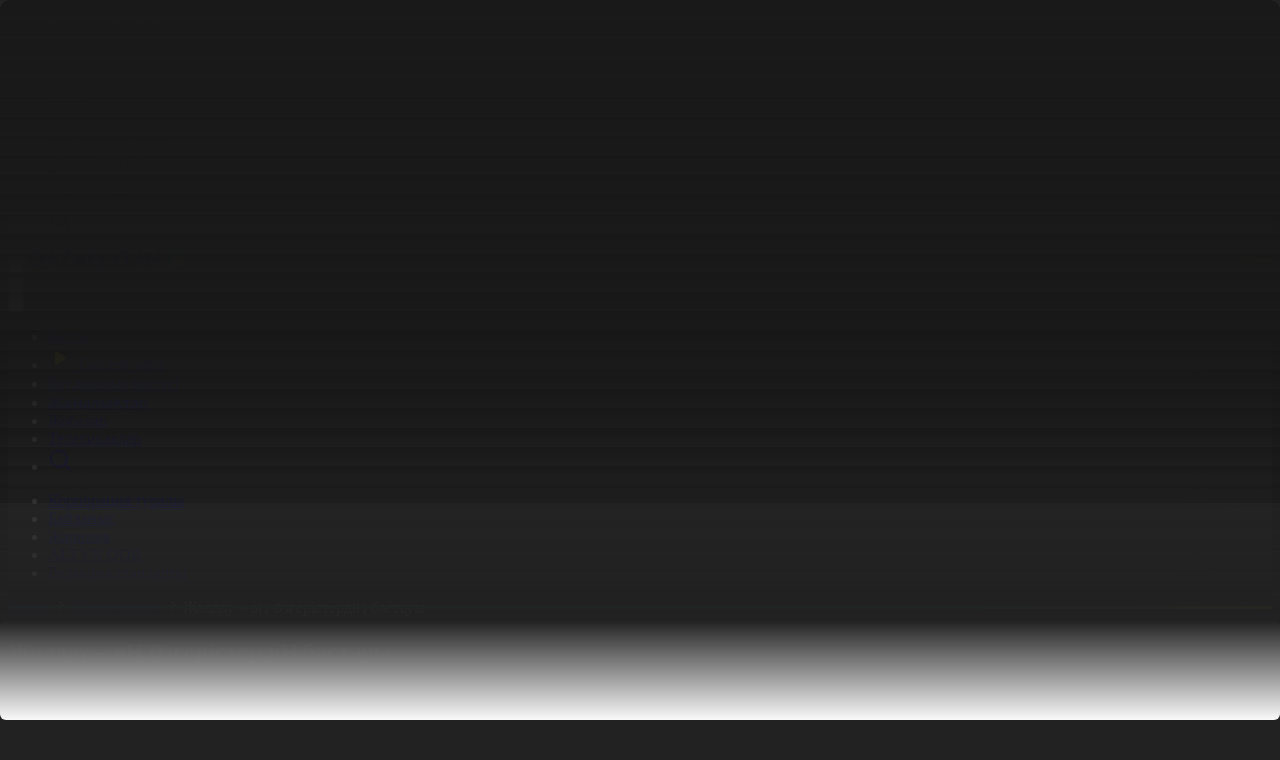

--- FILE ---
content_type: text/html; charset=UTF-8
request_url: https://qazaqstan.tv/news/164254/
body_size: 17651
content:
<!DOCTYPE html>
<html lang="kz">
    <head>
    
        <!-- /Yandex.Metrika counter -->
        <meta name="google" content="notranslate" />
        <meta charset="utf-8">
        <meta name="viewport" content="width=device-width, initial-scale=1.0">
        <title>Жолдау – оң өзгерістердің бастауы - «Qazaqstan» Ұлттық телеарнасы</title>
        <meta name="description" content="Алдағы сайлау – қабылданған саяси реформаларды жүзеге асырудың тетігі. Азаматтар сайлауға қатысу арқылы еліміздің саяси жаңғыруына, жаңа демократиялық модельге көшуіне қолдау білдіреді.">
        <meta name="yandex-verification" content="c6bf9832d5820c11" />
                        <meta property="og:title" content="Жолдау – оң өзгерістердің бастауы" />
    <meta property="og:url" content="https://qazaqstan.tv/news/164254" />
    <meta property="og:image" content="https://cdn05.qazaqstan.tv/2022/9/26/1664185942837.jpeg" />
    <meta property="og:description" content="Алдағы сайлау – қабылданған саяси реформаларды жүзеге асырудың тетігі. Азаматтар сайлауға қатысу арқылы еліміздің саяси жаңғыруына, жаңа демократиялық модельге көшуіне қолдау білдіреді." />
                <link rel="canonical" href="https://qazaqstan.tv/news/164254">

        <link rel="preload" as="style" href="https://qazaqstan.tv/build/assets/app-Bwmw-gYm.css" /><link rel="preload" as="style" href="https://qazaqstan.tv/build/assets/app-D7wrQ6zr.css" /><link rel="modulepreload" as="script" href="https://qazaqstan.tv/build/assets/app-BM_pjfE6.js" /><link rel="stylesheet" href="https://qazaqstan.tv/build/assets/app-Bwmw-gYm.css" data-navigate-track="reload" /><link rel="stylesheet" href="https://qazaqstan.tv/build/assets/app-D7wrQ6zr.css" data-navigate-track="reload" /><script type="module" src="https://qazaqstan.tv/build/assets/app-BM_pjfE6.js" data-navigate-track="reload"></script>        <meta name="csrf-token" content="aT9012L7mOiwinNGbBI2cvsImcRrafYfYe7fwDaL">
        <link rel="apple-touch-icon" sizes="57x57" href="https://qazaqstan.tv/apple-icon-57x57.png">
        <link rel="apple-touch-icon" sizes="60x60" href="https://qazaqstan.tv/apple-icon-60x60.png">
        <link rel="apple-touch-icon" sizes="72x72" href="https://qazaqstan.tv/apple-icon-72x72.png">
        <link rel="apple-touch-icon" sizes="76x76" href="https://qazaqstan.tv/apple-icon-76x76.png">
        <link rel="apple-touch-icon" sizes="114x114" href="https://qazaqstan.tv/apple-icon-114x114.png">
        <link rel="apple-touch-icon" sizes="120x120" href="https://qazaqstan.tv/apple-icon-120x120.png">
        <link rel="apple-touch-icon" sizes="144x144" href="https://qazaqstan.tv/apple-icon-144x144.png">
        <link rel="apple-touch-icon" sizes="152x152" href="https://qazaqstan.tv/apple-icon-152x152.png">
        <link rel="apple-touch-icon" sizes="180x180" href="https://qazaqstan.tv/apple-icon-180x180.png">
        <link rel="icon" type="image/png" sizes="192x192"  href="https://qazaqstan.tv/android-icon-192x192.png">
        <link rel="icon" type="image/png" sizes="32x32" href="https://qazaqstan.tv/favicon-32x32.png">
        <link rel="icon" type="image/png" sizes="96x96" href="https://qazaqstan.tv/favicon-96x96.png">
        <link rel="icon" type="image/png" sizes="16x16" href="https://qazaqstan.tv/favicon-16x16.png">
        <link rel="manifest" href="https://qazaqstan.tv/manifest.json">
        <meta name="msapplication-TileColor" content="#ffffff">
        <meta name="msapplication-TileImage" content="https://qazaqstan.tv/ms-icon-144x144.png">
        <meta name="theme-color" content="#ffffff">

        <script>
            (function() {
                const theme = localStorage.getItem('theme') || 'dark';
                if (theme === 'dark') {
                    document.documentElement.classList.add('dark');
                    if (document.body) {
                        document.body.classList.add('bg-dark', 'text-white');
                        document.body.classList.remove('bg-f5f5f5', 'text-1a1a1a');
                    }
                } else {
                    if (document.body) {
                        document.body.classList.add('bg-f5f5f5', 'text-1a1a1a');
                        document.body.classList.remove('bg-dark', 'text-white');
                    }
                }

                // Применяем стили к body, когда он станет доступен
                function applyBodyStyles() {
                    if (document.body) {
                        if (theme === 'dark') {
                            document.body.classList.add('bg-dark', 'text-white');
                            document.body.classList.remove('bg-f5f5f5', 'text-1a1a1a');
                        } else {
                            document.body.classList.add('bg-f5f5f5', 'text-1a1a1a');
                            document.body.classList.remove('bg-dark', 'text-white');
                        }
                    }
                }

                // Применяем стили, когда DOM загружен
                if (document.readyState === 'loading') {
                    document.addEventListener('DOMContentLoaded', applyBodyStyles);
                }

                setTimeout(function() {
                    const knobs = document.querySelectorAll('.themeToggle .knob');
                    knobs.forEach(knob => {
                        if (theme === 'dark') {
                            knob.classList.add('translate-x-full');
                            knob.classList.remove('translate-x-0');
                        } else {
                            knob.classList.add('translate-x-0');
                            knob.classList.remove('translate-x-full');
                        }
                    });
                }, 0);
            })();
        </script>

        <!-- Facebook Pixel Code -->
        <script>
            !function(f,b,e,v,n,t,s)
            {if(f.fbq)return;n=f.fbq=function(){n.callMethod?
                n.callMethod.apply(n,arguments):n.queue.push(arguments)};
                if(!f._fbq)f._fbq=n;n.push=n;n.loaded=!0;n.version='2.0';
                n.queue=[];t=b.createElement(e);t.async=!0;
                t.src=v;s=b.getElementsByTagName(e)[0];
                s.parentNode.insertBefore(t,s)}(window, document,'script',
                'https://connect.facebook.net/en_US/fbevents.js');
            fbq('init', '946838852603348');
            fbq('track', 'PageView');
        </script>
        <noscript><img height="1" width="1" style="display:none"
                       src="https://www.facebook.com/tr?id=946838852603348&ev=PageView&noscript=1"
            /></noscript>
        <!-- End Facebook Pixel Code -->
        <script>window.yaContextCb = window.yaContextCb || []</script>
        <script src="https://yandex.ru/ads/system/context.js" async></script>

        <script>
            var esadt;esadt||((esadt=esadt||{}).cmd=esadt.cmd||[],function(){var t=document.createElement("script");t.async=!0,t.id="esadt",t.type="text/javascript";var e="https:"==document.location.protocol;t.src=(e?"https:":"http:")+"///sspjs.eskimi.com/esadt.js",(e=document.getElementsByTagName("script")[0]).parentNode.insertBefore(t,e)}());
        </script>
        <!-- Google tag (gtag.js) -->
        <script async src="https://www.googletagmanager.com/gtag/js?id=G-R8929RPEVT"></script>
        <script>
            window.dataLayer = window.dataLayer || [];
            function gtag(){dataLayer.push(arguments);}
            gtag('js', new Date());

            gtag('config', 'G-R8929RPEVT');
        </script>
    <!-- Livewire Styles --><style >[wire\:loading][wire\:loading], [wire\:loading\.delay][wire\:loading\.delay], [wire\:loading\.inline-block][wire\:loading\.inline-block], [wire\:loading\.inline][wire\:loading\.inline], [wire\:loading\.block][wire\:loading\.block], [wire\:loading\.flex][wire\:loading\.flex], [wire\:loading\.table][wire\:loading\.table], [wire\:loading\.grid][wire\:loading\.grid], [wire\:loading\.inline-flex][wire\:loading\.inline-flex] {display: none;}[wire\:loading\.delay\.none][wire\:loading\.delay\.none], [wire\:loading\.delay\.shortest][wire\:loading\.delay\.shortest], [wire\:loading\.delay\.shorter][wire\:loading\.delay\.shorter], [wire\:loading\.delay\.short][wire\:loading\.delay\.short], [wire\:loading\.delay\.default][wire\:loading\.delay\.default], [wire\:loading\.delay\.long][wire\:loading\.delay\.long], [wire\:loading\.delay\.longer][wire\:loading\.delay\.longer], [wire\:loading\.delay\.longest][wire\:loading\.delay\.longest] {display: none;}[wire\:offline][wire\:offline] {display: none;}[wire\:dirty]:not(textarea):not(input):not(select) {display: none;}:root {--livewire-progress-bar-color: #2299dd;}[x-cloak] {display: none !important;}[wire\:cloak] {display: none !important;}</style>
</head>
    <body class="font-sans bg-dark text-white relative">
        <header
    x-data="{ scroll: false }"
    @scroll.window="scroll = (window.pageYOffset > 10) ? true : false"
    
    class="w-full flex flex-col xl:flex-row xl:justify-between  bg-header dark:bg-header py-2 pb-0 px-4 xl:py-4 xl:px-10 border-b-3 border-e7e7e71a sticky top-0 z-99">
    <div class="flex items-center space-x-6 w-full justify-between xl:w-auto xl:justify-start z-100">
        <div class="flex items-center space-x-4">
            <button class="burger text-1a1a1a dark:text-white cursor-pointer">
                <svg class="w-6 h-6" viewBox="0 0 24 24" fill="none" xmlns="http://www.w3.org/2000/svg">
                    <path d="M3 4H21V6H3V4ZM3 11H21V13H3V11ZM3 18H21V20H3V18Z" fill="currentColor"/>
                </svg>
            </button>
            <a href="https://qazaqstan.tv" class="flex items-center text-logo-blue dark:text-white">
                <svg width="155" height="20" viewBox="0 0 155 20" fill="none" xmlns="http://www.w3.org/2000/svg">
                    <path fill-rule="evenodd" clip-rule="evenodd" d="M145.211 16.8461V11.2692C145.211 8.53844 147.986 6.99998 150.722 6.99998H155V11.0384C155 13.8461 152.033 16.8077 149.258 16.8077H145.211V16.8461Z" fill="#FDDB27"/>
                    <path fill-rule="evenodd" clip-rule="evenodd" d="M143.824 0C141.011 0 138.236 2.84615 138.236 5.61538V16.8077H145.327V11.4231C145.327 8.65385 148.14 7.11538 150.915 7.11538H155V0H143.824Z" fill="#00B2CA"/>
                    <path d="M16.186 8.42308C16.186 10.7308 15.3381 13.6154 13.0259 15.3462L16.7255 19.8077L16.6484 20H12.9488L10.3282 16.6154C9.75012 16.7308 8.86375 16.8462 8.17006 16.8462C1.88836 16.8462 0 11.9231 0 8.42308C0 5 1.88836 0 8.13153 0C14.2976 0 16.186 5 16.186 8.42308ZM12.8332 8.42308C12.8332 7.07692 12.2166 3.07692 8.13153 3.07692C3.93088 3.07692 3.35281 7.07692 3.35281 8.42308C3.35281 9.76923 3.93088 13.8077 8.09299 13.8077C12.2166 13.7692 12.8332 9.76923 12.8332 8.42308Z" fill="currentColor"/>
                    <path d="M51.9107 0.0384498H52.3346L59.9652 16.9231H56.2655L54.6469 13H49.637L48.0184 16.9231H44.2802L51.9107 0.0384498ZM50.7546 10.1923H53.4523L52.1034 6.92307L50.7546 10.1923Z" fill="currentColor"/>
                    <path d="M76.0355 8.38461C76.0355 10.6923 75.1877 13.5769 72.8754 15.3077L76.5365 19.7692L76.4594 19.9615H72.7598L70.1392 16.5769C69.5611 16.6923 68.6748 16.8077 67.9811 16.8077C61.7765 16.8077 59.8881 11.8846 59.8881 8.38461C59.8881 4.96154 61.7765 0 67.9811 0C74.1472 0 76.0355 5 76.0355 8.38461ZM72.6827 8.38461C72.6827 7.03846 72.0661 3.07692 67.9811 3.07692C63.819 3.07692 63.2409 7.03846 63.2409 8.38461C63.2409 9.73077 63.819 13.7308 67.9811 13.7308C72.0661 13.7692 72.6827 9.73077 72.6827 8.38461Z" fill="currentColor"/>
                    <path d="M84.5139 6.76922C87.0574 7.61537 90.2946 8.65384 90.0634 12.1538C89.9092 14.8077 87.5199 16.8461 84.1285 16.8461C81.7006 16.8461 79.8122 16.2692 77.8083 15.1923L79.2342 12.4615C80.7757 13.1923 82.3558 13.8077 83.9358 13.8077C85.3617 13.8077 86.3637 13.1923 86.5564 12.2308C86.7491 11.0769 85.5159 10.4231 83.9358 9.92306C81.4694 9.15383 78.1551 8.34614 78.1551 4.80768C78.1551 1.80768 80.3518 0.0384498 83.4348 0.0384498C84.3597 0.0384498 86.6335 0.230758 89.3697 1.53845L88.175 4.30768C87.3657 3.99999 85.2846 3.11537 83.666 3.11537C82.5099 3.11537 81.5079 3.49999 81.4694 4.61537C81.5464 5.76922 82.8953 6.1923 84.5139 6.76922Z" fill="currentColor"/>
                    <path d="M111.028 0.0384498H111.452L119.083 16.9231H115.383L113.764 13H108.754L107.136 16.8846H103.398L111.028 0.0384498ZM109.911 10.1923H112.608L111.259 6.92307L109.911 10.1923Z" fill="currentColor"/>
                    <path d="M129.257 0.0384498V9.53845L119.237 0.0769114L118.967 0.192296V10.1154L122.05 16.8846L122.32 16.8077V7.34614L132.378 17.0385L132.609 16.8846V0.0384498H129.257Z" fill="currentColor"/>
                    <path d="M96.5763 3.15383H91.682V0.0384498H104.978V3.15383H100.006V16.8846H96.5763V3.15383Z" fill="currentColor"/>
                    <path d="M30.3679 13.2308L24.3945 0.0384498H23.9706L16.3401 16.8846H20.0783L21.6969 12.9615H26.7068L28.3254 16.8461L30.3679 13.2308ZM22.853 10.1923L24.2019 6.92306L25.5507 10.1923H22.853Z" fill="currentColor"/>
                    <path d="M30.6377 16.8846H42.1992L43.6251 13.7308H36.0331L43.7407 0.307681L43.6251 0.0384498H31.5241V3.15383H38.461" fill="currentColor"/>
                </svg>
            </a>
        </div>
        <div wire:snapshot="{&quot;data&quot;:[],&quot;memo&quot;:{&quot;id&quot;:&quot;7hvZTjfjpvGrPYSCGzrV&quot;,&quot;name&quot;:&quot;app.common.topbar&quot;,&quot;path&quot;:&quot;news\/164254&quot;,&quot;method&quot;:&quot;GET&quot;,&quot;children&quot;:[],&quot;scripts&quot;:[],&quot;assets&quot;:[],&quot;errors&quot;:[],&quot;locale&quot;:&quot;kz&quot;},&quot;checksum&quot;:&quot;a55a3672dfec60df18d7f6db238dc0fb261060a1237f8908497de43ec9775d39&quot;}" wire:effects="[]" wire:id="7hvZTjfjpvGrPYSCGzrV">
    <button class="themeToggle relative flex rounded-full items-center bg-toggle-bg-light dark:bg-toggle-bg-dark h-10 w-min p-1 cursor-pointer group">
    <div class="h-8 w-8 flex items-center justify-center z-1">
        <svg class="w-5 h-5 dark:w-4 dark:h-4 text-1a1a1a dark:text-e5e5e5" viewBox="0 0 16 16" fill="none" xmlns="http://www.w3.org/2000/svg">
            <path d="M7.99996 11.9993C6.93909 11.9993 5.92168 11.5779 5.17153 10.8278C4.42139 10.0776 3.99996 9.06021 3.99996 7.99935C3.99996 6.93848 4.42139 5.92107 5.17153 5.17092C5.92168 4.42078 6.93909 3.99935 7.99996 3.99935C9.06082 3.99935 10.0782 4.42078 10.8284 5.17092C11.5785 5.92107 12 6.93848 12 7.99935C12 9.06021 11.5785 10.0776 10.8284 10.8278C10.0782 11.5779 9.06082 11.9993 7.99996 11.9993ZM7.99996 10.666C8.7072 10.666 9.38548 10.3851 9.88558 9.88497C10.3857 9.38487 10.6666 8.70659 10.6666 7.99935C10.6666 7.2921 10.3857 6.61383 9.88558 6.11373C9.38548 5.61363 8.7072 5.33268 7.99996 5.33268C7.29272 5.33268 6.61444 5.61363 6.11434 6.11373C5.61424 6.61383 5.33329 7.2921 5.33329 7.99935C5.33329 8.70659 5.61424 9.38487 6.11434 9.88497C6.61444 10.3851 7.29272 10.666 7.99996 10.666ZM7.33329 0.666016H8.66663V2.66602H7.33329V0.666016ZM7.33329 13.3327H8.66663V15.3327H7.33329V13.3327ZM2.34329 3.28535L3.28596 2.34268L4.69996 3.75668L3.75729 4.69935L2.34329 3.28535ZM11.3 12.242L12.2426 11.2993L13.6566 12.7133L12.714 13.656L11.3 12.242ZM12.714 2.34202L13.6566 3.28535L12.2426 4.69935L11.3 3.75668L12.714 2.34268V2.34202ZM3.75729 11.2993L4.69996 12.242L3.28596 13.656L2.34329 12.7133L3.75729 11.2993ZM15.3333 7.33268V8.66602H13.3333V7.33268H15.3333ZM2.66663 7.33268V8.66602H0.666626V7.33268H2.66663Z" fill="currentColor"/>
        </svg>
    </div>
    <div class="h-8 w-8 flex items-center justify-center z-1">
        <svg class="w-4 h-4 dark:w-5 dark:h-5 text-777777 dark:text-white" viewBox="0 0 20 20" fill="none" xmlns="http://www.w3.org/2000/svg">
            <path d="M8.33329 5.83268C8.33312 6.99155 8.67813 8.12421 9.32431 9.08619C9.9705 10.0482 10.8886 10.7959 11.9614 11.234C13.0343 11.6721 14.2134 11.7807 15.3482 11.5459C16.483 11.3112 17.5223 10.7438 18.3333 9.91602V9.99935C18.3333 14.6018 14.6025 18.3327 9.99996 18.3327C5.39746 18.3327 1.66663 14.6018 1.66663 9.99935C1.66663 5.39685 5.39746 1.66602 9.99996 1.66602H10.0833C9.52832 2.20862 9.08758 2.85682 8.78703 3.57242C8.48648 4.28801 8.3322 5.05653 8.33329 5.83268ZM3.33329 9.99935C3.33269 11.4868 3.82957 12.9318 4.74487 14.1043C5.66017 15.2768 6.94132 16.1096 8.38447 16.47C9.82762 16.8305 11.3499 16.6979 12.709 16.0935C14.0681 15.4891 15.1861 14.4474 15.885 13.1343C14.6412 13.4274 13.3431 13.3978 12.114 13.0483C10.8848 12.6988 9.76538 12.0411 8.8618 11.1375C7.95822 10.2339 7.3005 9.11447 6.95103 7.88533C6.60156 6.65619 6.57193 5.35815 6.86496 4.11435C5.79794 4.6828 4.90561 5.53074 4.28351 6.56739C3.6614 7.60403 3.33294 8.79036 3.33329 9.99935Z" fill="currentColor"/>
        </svg>
    </div>
    <span class="knob h-8 w-8 absolute bottom-1 right-1 transform transition-transform duration-300 bg-toggle-bg-selected-light dark:bg-toggle-bg-selected-dark rounded-full z-0 group-hover:bg-222222-20 dark:group-hover:bg-222222-90"></span>
</button>
</div>
    </div>

    <nav class="flex nav -mx-4 xl:mx-0 -mb-0d5npx xl:mb-0">
        <ul x-data
            x-init="$nextTick(() => { const activeItem = $el.querySelector('.active'); if (activeItem) { activeItem.scrollIntoView({ behavior: 'smooth', inline: 'center', block: 'nearest' });}})"
            class="text-1a1a1a dark:text-white flex items-center space-x-0 xl:space-x-6 scroll-smooth snap-x overflow-x-scroll xl:overflow-x-visible no-scrollbar pb-0d5npx xl:pb-0">
            <li class="flex font-medium relative menu-item whitespace-nowrap shrink-0 snap-start ">
                <a class="py-3 px-4 xl:px-0 xl:py-0" href="https://qazaqstan.tv">Басты</a>
            </li>
            <li class="flex font-medium relative menu-item whitespace-nowrap shrink-0 snap-start ">
                <a href="https://qazaqstan.tv/live" class="flex items-center space-x-1 py-3 px-4 xl:px-0 xl:py-0">
                    <svg width="24" height="24" viewBox="0 0 24 24" fill="none" xmlns="http://www.w3.org/2000/svg">
                        <path d="M18.376 12.4153L7.777 19.4813C7.70171 19.5314 7.61423 19.5602 7.52389 19.5645C7.43355 19.5688 7.34373 19.5486 7.264 19.5059C7.18427 19.4632 7.1176 19.3997 7.07111 19.3221C7.02462 19.2445 7.00005 19.1558 7 19.0653V4.93334C7.00005 4.84289 7.02462 4.75416 7.07111 4.67658C7.1176 4.599 7.18427 4.53548 7.264 4.49279C7.34373 4.45011 7.43355 4.42984 7.52389 4.43416C7.61423 4.43849 7.70171 4.46723 7.777 4.51734L18.376 11.5833C18.4445 11.629 18.5006 11.6909 18.5395 11.7634C18.5783 11.836 18.5986 11.917 18.5986 11.9993C18.5986 12.0816 18.5783 12.1627 18.5395 12.2352C18.5006 12.3078 18.4445 12.3697 18.376 12.4153Z" fill="#FDDB27"/>
                    </svg>
                    <span>Тікелей эфир</span>
                </a>
            </li>
            <li class="flex font-medium relative menu-item whitespace-nowrap shrink-0 snap-start ">
                <a class="py-3 px-4 xl:px-0 xl:py-0" href="https://qazaqstan.tv/program">Бағдарлама кестесі</a>
            </li>
            <li class="flex font-medium relative menu-item whitespace-nowrap shrink-0 snap-start active">
                <a class="py-3 px-4 xl:px-0 xl:py-0" href="https://qazaqstan.tv/news">Жаңалықтар</a>
            </li>
            <li class="flex font-medium relative menu-item whitespace-nowrap shrink-0 snap-start ">
                <a class="py-3 px-4 xl:px-0 xl:py-0" href="https://qazaqstan.tv/projects">Жобалар</a>
            </li>
            <li class="flex font-medium relative menu-item whitespace-nowrap shrink-0 snap-start ">
                <a class="py-3 px-4 xl:px-0 xl:py-0" href="https://qazaqstan.tv/serials">Телехикаялар</a>
            </li>



            <li class="flex relative ">
                <a class="py-3 px-4 xl:px-0 xl:py-0 menu-item" href="https://qazaqstan.tv/search">
                    <svg width="24" height="24" viewBox="0 0 24 24" fill="none" xmlns="http://www.w3.org/2000/svg">
                        <path d="M17.7832 16.3911L22 20.6069L20.6069 22L16.3911 17.7832C14.8224 19.0407 12.8713 19.7246 10.8609 19.7218C5.96968 19.7218 2 15.7521 2 10.8609C2 5.96968 5.96968 2 10.8609 2C15.7521 2 19.7218 5.96968 19.7218 10.8609C19.7246 12.8713 19.0407 14.8224 17.7832 16.3911ZM15.8082 15.6605C17.0577 14.3756 17.7555 12.6532 17.7527 10.8609C17.7527 7.05267 14.6681 3.96909 10.8609 3.96909C7.05267 3.96909 3.96909 7.05267 3.96909 10.8609C3.96909 14.6681 7.05267 17.7527 10.8609 17.7527C12.6532 17.7555 14.3756 17.0577 15.6605 15.8082L15.8082 15.6605Z" fill="currentColor"/>
                    </svg>
                </a>
            </li>
        </ul>
    </nav>
</header>
        <div id="sideMenu" class="fixed hidden w-full h-full lg:w-sm top-0 left-0 bottom-0 right-0 lg:right-auto left-menu-bg z-99 py-2 pb-0 lg:py-4">
    <div class="w-full flex flex-col px-4 lg:px-10 lg:flex-row lg:justify-between border-b-3 lg:border-0 border-e7e7e71a sticky top-0 z-99">
        <div class="flex items-center space-x-6 w-full justify-between lg:w-auto lg:justify-start z-100">
            <div class="flex items-center space-x-4">
                <button class="burger text-1a1a1a dark:text-white cursor-pointer">
                    <svg class="w-6 h-6" viewBox="0 0 24 24" fill="none" xmlns="http://www.w3.org/2000/svg">
                        <path d="M12 10.4447L17.4447 5L19 6.55531L13.5553 12L19 17.4447L17.4447 19L12 13.5553L6.55531 19L5 17.4447L10.4447 12L5 6.55531L6.55531 5L12 10.4447Z" fill="currentColor"/>
                    </svg>
                </button>
                <a href="https://qazaqstan.tv" class="flex items-center text-logo-blue dark:text-white">
                    <svg width="155" height="20" viewBox="0 0 155 20" fill="none" xmlns="http://www.w3.org/2000/svg">
                        <path fill-rule="evenodd" clip-rule="evenodd" d="M145.211 16.8461V11.2692C145.211 8.53844 147.986 6.99998 150.722 6.99998H155V11.0384C155 13.8461 152.033 16.8077 149.258 16.8077H145.211V16.8461Z" fill="#FDDB27"/>
                        <path fill-rule="evenodd" clip-rule="evenodd" d="M143.824 0C141.011 0 138.236 2.84615 138.236 5.61538V16.8077H145.327V11.4231C145.327 8.65385 148.14 7.11538 150.915 7.11538H155V0H143.824Z" fill="#00B2CA"/>
                        <path d="M16.186 8.42308C16.186 10.7308 15.3381 13.6154 13.0259 15.3462L16.7255 19.8077L16.6484 20H12.9488L10.3282 16.6154C9.75012 16.7308 8.86375 16.8462 8.17006 16.8462C1.88836 16.8462 0 11.9231 0 8.42308C0 5 1.88836 0 8.13153 0C14.2976 0 16.186 5 16.186 8.42308ZM12.8332 8.42308C12.8332 7.07692 12.2166 3.07692 8.13153 3.07692C3.93088 3.07692 3.35281 7.07692 3.35281 8.42308C3.35281 9.76923 3.93088 13.8077 8.09299 13.8077C12.2166 13.7692 12.8332 9.76923 12.8332 8.42308Z" fill="currentColor"/>
                        <path d="M51.9107 0.0384498H52.3346L59.9652 16.9231H56.2655L54.6469 13H49.637L48.0184 16.9231H44.2802L51.9107 0.0384498ZM50.7546 10.1923H53.4523L52.1034 6.92307L50.7546 10.1923Z" fill="currentColor"/>
                        <path d="M76.0355 8.38461C76.0355 10.6923 75.1877 13.5769 72.8754 15.3077L76.5365 19.7692L76.4594 19.9615H72.7598L70.1392 16.5769C69.5611 16.6923 68.6748 16.8077 67.9811 16.8077C61.7765 16.8077 59.8881 11.8846 59.8881 8.38461C59.8881 4.96154 61.7765 0 67.9811 0C74.1472 0 76.0355 5 76.0355 8.38461ZM72.6827 8.38461C72.6827 7.03846 72.0661 3.07692 67.9811 3.07692C63.819 3.07692 63.2409 7.03846 63.2409 8.38461C63.2409 9.73077 63.819 13.7308 67.9811 13.7308C72.0661 13.7692 72.6827 9.73077 72.6827 8.38461Z" fill="currentColor"/>
                        <path d="M84.5139 6.76922C87.0574 7.61537 90.2946 8.65384 90.0634 12.1538C89.9092 14.8077 87.5199 16.8461 84.1285 16.8461C81.7006 16.8461 79.8122 16.2692 77.8083 15.1923L79.2342 12.4615C80.7757 13.1923 82.3558 13.8077 83.9358 13.8077C85.3617 13.8077 86.3637 13.1923 86.5564 12.2308C86.7491 11.0769 85.5159 10.4231 83.9358 9.92306C81.4694 9.15383 78.1551 8.34614 78.1551 4.80768C78.1551 1.80768 80.3518 0.0384498 83.4348 0.0384498C84.3597 0.0384498 86.6335 0.230758 89.3697 1.53845L88.175 4.30768C87.3657 3.99999 85.2846 3.11537 83.666 3.11537C82.5099 3.11537 81.5079 3.49999 81.4694 4.61537C81.5464 5.76922 82.8953 6.1923 84.5139 6.76922Z" fill="currentColor"/>
                        <path d="M111.028 0.0384498H111.452L119.083 16.9231H115.383L113.764 13H108.754L107.136 16.8846H103.398L111.028 0.0384498ZM109.911 10.1923H112.608L111.259 6.92307L109.911 10.1923Z" fill="currentColor"/>
                        <path d="M129.257 0.0384498V9.53845L119.237 0.0769114L118.967 0.192296V10.1154L122.05 16.8846L122.32 16.8077V7.34614L132.378 17.0385L132.609 16.8846V0.0384498H129.257Z" fill="currentColor"/>
                        <path d="M96.5763 3.15383H91.682V0.0384498H104.978V3.15383H100.006V16.8846H96.5763V3.15383Z" fill="currentColor"/>
                        <path d="M30.3679 13.2308L24.3945 0.0384498H23.9706L16.3401 16.8846H20.0783L21.6969 12.9615H26.7068L28.3254 16.8461L30.3679 13.2308ZM22.853 10.1923L24.2019 6.92306L25.5507 10.1923H22.853Z" fill="currentColor"/>
                        <path d="M30.6377 16.8846H42.1992L43.6251 13.7308H36.0331L43.7407 0.307681L43.6251 0.0384498H31.5241V3.15383H38.461" fill="currentColor"/>
                    </svg>
                </a>
            </div>
            <div wire:snapshot="{&quot;data&quot;:[],&quot;memo&quot;:{&quot;id&quot;:&quot;SiZYZn5Gq1eyl3Tk96DZ&quot;,&quot;name&quot;:&quot;app.common.topbar&quot;,&quot;path&quot;:&quot;news\/164254&quot;,&quot;method&quot;:&quot;GET&quot;,&quot;children&quot;:[],&quot;scripts&quot;:[],&quot;assets&quot;:[],&quot;errors&quot;:[],&quot;locale&quot;:&quot;kz&quot;},&quot;checksum&quot;:&quot;0d386511ba3b9e4aa78197f2da57f4fb966f0fcbfc1356cc2eefb3222344fe24&quot;}" wire:effects="[]" wire:id="SiZYZn5Gq1eyl3Tk96DZ">
    <button class="themeToggle relative flex rounded-full items-center bg-toggle-bg-light dark:bg-toggle-bg-dark h-10 w-min p-1 cursor-pointer group">
    <div class="h-8 w-8 flex items-center justify-center z-1">
        <svg class="w-5 h-5 dark:w-4 dark:h-4 text-1a1a1a dark:text-e5e5e5" viewBox="0 0 16 16" fill="none" xmlns="http://www.w3.org/2000/svg">
            <path d="M7.99996 11.9993C6.93909 11.9993 5.92168 11.5779 5.17153 10.8278C4.42139 10.0776 3.99996 9.06021 3.99996 7.99935C3.99996 6.93848 4.42139 5.92107 5.17153 5.17092C5.92168 4.42078 6.93909 3.99935 7.99996 3.99935C9.06082 3.99935 10.0782 4.42078 10.8284 5.17092C11.5785 5.92107 12 6.93848 12 7.99935C12 9.06021 11.5785 10.0776 10.8284 10.8278C10.0782 11.5779 9.06082 11.9993 7.99996 11.9993ZM7.99996 10.666C8.7072 10.666 9.38548 10.3851 9.88558 9.88497C10.3857 9.38487 10.6666 8.70659 10.6666 7.99935C10.6666 7.2921 10.3857 6.61383 9.88558 6.11373C9.38548 5.61363 8.7072 5.33268 7.99996 5.33268C7.29272 5.33268 6.61444 5.61363 6.11434 6.11373C5.61424 6.61383 5.33329 7.2921 5.33329 7.99935C5.33329 8.70659 5.61424 9.38487 6.11434 9.88497C6.61444 10.3851 7.29272 10.666 7.99996 10.666ZM7.33329 0.666016H8.66663V2.66602H7.33329V0.666016ZM7.33329 13.3327H8.66663V15.3327H7.33329V13.3327ZM2.34329 3.28535L3.28596 2.34268L4.69996 3.75668L3.75729 4.69935L2.34329 3.28535ZM11.3 12.242L12.2426 11.2993L13.6566 12.7133L12.714 13.656L11.3 12.242ZM12.714 2.34202L13.6566 3.28535L12.2426 4.69935L11.3 3.75668L12.714 2.34268V2.34202ZM3.75729 11.2993L4.69996 12.242L3.28596 13.656L2.34329 12.7133L3.75729 11.2993ZM15.3333 7.33268V8.66602H13.3333V7.33268H15.3333ZM2.66663 7.33268V8.66602H0.666626V7.33268H2.66663Z" fill="currentColor"/>
        </svg>
    </div>
    <div class="h-8 w-8 flex items-center justify-center z-1">
        <svg class="w-4 h-4 dark:w-5 dark:h-5 text-777777 dark:text-white" viewBox="0 0 20 20" fill="none" xmlns="http://www.w3.org/2000/svg">
            <path d="M8.33329 5.83268C8.33312 6.99155 8.67813 8.12421 9.32431 9.08619C9.9705 10.0482 10.8886 10.7959 11.9614 11.234C13.0343 11.6721 14.2134 11.7807 15.3482 11.5459C16.483 11.3112 17.5223 10.7438 18.3333 9.91602V9.99935C18.3333 14.6018 14.6025 18.3327 9.99996 18.3327C5.39746 18.3327 1.66663 14.6018 1.66663 9.99935C1.66663 5.39685 5.39746 1.66602 9.99996 1.66602H10.0833C9.52832 2.20862 9.08758 2.85682 8.78703 3.57242C8.48648 4.28801 8.3322 5.05653 8.33329 5.83268ZM3.33329 9.99935C3.33269 11.4868 3.82957 12.9318 4.74487 14.1043C5.66017 15.2768 6.94132 16.1096 8.38447 16.47C9.82762 16.8305 11.3499 16.6979 12.709 16.0935C14.0681 15.4891 15.1861 14.4474 15.885 13.1343C14.6412 13.4274 13.3431 13.3978 12.114 13.0483C10.8848 12.6988 9.76538 12.0411 8.8618 11.1375C7.95822 10.2339 7.3005 9.11447 6.95103 7.88533C6.60156 6.65619 6.57193 5.35815 6.86496 4.11435C5.79794 4.6828 4.90561 5.53074 4.28351 6.56739C3.6614 7.60403 3.33294 8.79036 3.33329 9.99935Z" fill="currentColor"/>
        </svg>
    </div>
    <span class="knob h-8 w-8 absolute bottom-1 right-1 transform transition-transform duration-300 bg-toggle-bg-selected-light dark:bg-toggle-bg-selected-dark rounded-full z-0 group-hover:bg-222222-20 dark:group-hover:bg-222222-90"></span>
</button>
</div>
        </div>
        <nav class="flex lg:hidden nav -mx-4 lg:mx-0 -mb-0d5npx lg:mb-0">
            <ul x-data
                x-init="$nextTick(() => { const activeItem = $el.querySelector('.active'); if (activeItem) { activeItem.scrollIntoView({ behavior: 'smooth', inline: 'center', block: 'nearest' });}})"
                class="text-1a1a1a dark:text-white flex items-center space-x-0 lg:space-x-6 scroll-smooth snap-x overflow-x-scroll lg:overflow-x-visible no-scrollbar pb-0d5npx lg:pb-0">
                            <li class="flex font-medium relative menu-item whitespace-nowrap shrink-0 snap-start ">
                <a class="py-3 px-4 lg:px-0 lg:py-0" href="https://qazaqstan.tv">Басты</a>
            </li>
                <li class="flex font-medium relative menu-item whitespace-nowrap shrink-0 snap-start ">
                    <a href="https://qazaqstan.tv/live" class="flex items-center space-x-1 py-3 px-4 lg:px-0 lg:py-0">
                        <svg width="24" height="24" viewBox="0 0 24 24" fill="none" xmlns="http://www.w3.org/2000/svg">
                            <path d="M18.376 12.4153L7.777 19.4813C7.70171 19.5314 7.61423 19.5602 7.52389 19.5645C7.43355 19.5688 7.34373 19.5486 7.264 19.5059C7.18427 19.4632 7.1176 19.3997 7.07111 19.3221C7.02462 19.2445 7.00005 19.1558 7 19.0653V4.93334C7.00005 4.84289 7.02462 4.75416 7.07111 4.67658C7.1176 4.599 7.18427 4.53548 7.264 4.49279C7.34373 4.45011 7.43355 4.42984 7.52389 4.43416C7.61423 4.43849 7.70171 4.46723 7.777 4.51734L18.376 11.5833C18.4445 11.629 18.5006 11.6909 18.5395 11.7634C18.5783 11.836 18.5986 11.917 18.5986 11.9993C18.5986 12.0816 18.5783 12.1627 18.5395 12.2352C18.5006 12.3078 18.4445 12.3697 18.376 12.4153Z" fill="#FDDB27"/>
                        </svg>
                        <span>Тікелей эфир</span>
                    </a>
                </li>
                <li class="flex font-medium relative menu-item whitespace-nowrap shrink-0 snap-start ">
                    <a class="py-3 px-4 lg:px-0 lg:py-0" href="https://qazaqstan.tv/program">Бағдарлама кестесі</a>
                </li>
                <li class="flex font-medium relative menu-item whitespace-nowrap shrink-0 snap-start active">
                    <a class="py-3 px-4 lg:px-0 lg:py-0" href="https://qazaqstan.tv/news">Жаңалықтар</a>
                </li>
                <li class="flex font-medium relative menu-item whitespace-nowrap shrink-0 snap-start ">
                    <a class="py-3 px-4 lg:px-0 lg:py-0" href="https://qazaqstan.tv/projects">Жобалар</a>
                </li>
                <li class="flex font-medium relative menu-item whitespace-nowrap shrink-0 snap-start ">
                    <a class="py-3 px-4 lg:px-0 lg:py-0" href="https://qazaqstan.tv/serials">Телехикаялар</a>
                </li>



                <li class="flex relative ">
                    <a class="py-3 px-4 lg:px-0 lg:py-0 menu-item" href="https://qazaqstan.tv/search">
                        <svg width="24" height="24" viewBox="0 0 24 24" fill="none" xmlns="http://www.w3.org/2000/svg">
                            <path d="M17.7832 16.3911L22 20.6069L20.6069 22L16.3911 17.7832C14.8224 19.0407 12.8713 19.7246 10.8609 19.7218C5.96968 19.7218 2 15.7521 2 10.8609C2 5.96968 5.96968 2 10.8609 2C15.7521 2 19.7218 5.96968 19.7218 10.8609C19.7246 12.8713 19.0407 14.8224 17.7832 16.3911ZM15.8082 15.6605C17.0577 14.3756 17.7555 12.6532 17.7527 10.8609C17.7527 7.05267 14.6681 3.96909 10.8609 3.96909C7.05267 3.96909 3.96909 7.05267 3.96909 10.8609C3.96909 14.6681 7.05267 17.7527 10.8609 17.7527C12.6532 17.7555 14.3756 17.0577 15.6605 15.8082L15.8082 15.6605Z" fill="currentColor"/>
                        </svg>
                    </a>
                </li>
            </ul>
        </nav>
    </div>
    <div class="w-full flex flex-col">
        <nav>
            <ul class="w-full flex flex-col px-0 lg:px-10 lg:pr-6 pt-2">
                <li class="">
                    <a href="https://qazaqstan.tv/about" class="flex items-center text-lg px-6 py-4 font-medium text-1a1a1a dark:text-white lg:rounded-md hover:bg-222222-10 hover:dark:bg-white-10 transition-all ease-in-out duration-300">Корпорация туралы</a>
                </li>
                <li class="">
                    <a href="https://qazaqstan.tv/contacts" class="flex items-center text-lg px-6 py-4 font-medium text-1a1a1a dark:text-white lg:rounded-md hover:bg-222222-10 hover:dark:bg-white-10 transition-all ease-in-out duration-300">Байланыс</a>
                </li>
                <li class="">
                    <a href="https://qazaqstan.tv/adv" class="flex items-center text-lg px-6 py-4 font-medium text-1a1a1a dark:text-white lg:rounded-md hover:bg-222222-10 hover:dark:bg-white-10 transition-all ease-in-out duration-300">Жарнама</a>
                </li>
                <li class="">
                    <a href="https://altynqor.com/" class="flex items-center text-lg px-6 py-4 font-medium text-1a1a1a dark:text-white lg:rounded-md hover:bg-222222-10 hover:dark:bg-white-10 transition-all ease-in-out duration-300">ALTYN QOR</a>
                </li>
                <li class="">
                    <a href="https://rtrk.kz/kz/editorial-standards" class="flex items-center text-lg px-6 py-4 font-medium text-1a1a1a dark:text-white lg:rounded-md hover:bg-222222-10 hover:dark:bg-white-10 transition-all ease-in-out duration-300">Редакция стандарты</a>
                </li>





























            </ul>
        </nav>
    </div>
</div>
        <main wire:snapshot="{&quot;data&quot;:{&quot;item&quot;:[null,{&quot;class&quot;:&quot;App\\Models\\Article&quot;,&quot;key&quot;:164254,&quot;s&quot;:&quot;mdl&quot;}],&quot;relatedArticles&quot;:[null,{&quot;keys&quot;:[222718,222716,222713,222731,222722,222720,222730,222728],&quot;class&quot;:&quot;Illuminate\\Database\\Eloquent\\Collection&quot;,&quot;modelClass&quot;:&quot;App\\Models\\Article&quot;,&quot;s&quot;:&quot;elcln&quot;}]},&quot;memo&quot;:{&quot;id&quot;:&quot;qDBiemv30U17IF1IFss1&quot;,&quot;name&quot;:&quot;app.news.news-view&quot;,&quot;path&quot;:&quot;news\/164254&quot;,&quot;method&quot;:&quot;GET&quot;,&quot;children&quot;:{&quot;lw-4290995110-0&quot;:[&quot;div&quot;,&quot;ckcNSqoIIEgLfvL46jJC&quot;],&quot;lw-4290995110-1&quot;:[&quot;div&quot;,&quot;PBydnw0ttnDJprGuYmb3&quot;],&quot;lw-4290995110-2&quot;:[&quot;div&quot;,&quot;WSuTkpSBZHP2sGLaBZoX&quot;]},&quot;scripts&quot;:[],&quot;assets&quot;:[],&quot;errors&quot;:[],&quot;locale&quot;:&quot;kz&quot;},&quot;checksum&quot;:&quot;66b162b4efcb817a4a4e63eaf92a3e77392666c48788511cb4fa58aec7c66e98&quot;}" wire:effects="[]" wire:id="qDBiemv30U17IF1IFss1"  x-data="{modalIsOpen: false}">
    <div wire:snapshot="{&quot;data&quot;:{&quot;model&quot;:[null,{&quot;class&quot;:&quot;App\\Models\\Article&quot;,&quot;key&quot;:164254,&quot;s&quot;:&quot;mdl&quot;}],&quot;unique&quot;:true,&quot;period&quot;:null,&quot;collection&quot;:null,&quot;delay&quot;:null},&quot;memo&quot;:{&quot;id&quot;:&quot;ckcNSqoIIEgLfvL46jJC&quot;,&quot;name&quot;:&quot;app.common.record-view&quot;,&quot;path&quot;:&quot;news\/164254&quot;,&quot;method&quot;:&quot;GET&quot;,&quot;children&quot;:[],&quot;scripts&quot;:[],&quot;assets&quot;:[],&quot;errors&quot;:[],&quot;locale&quot;:&quot;kz&quot;},&quot;checksum&quot;:&quot;3b8bba2b22fe6500e6f92d0f6cc4b468e10565beed75741594b3599c0e579b0f&quot;}" wire:effects="[]" wire:id="ckcNSqoIIEgLfvL46jJC" wire:init="recordView">
    
</div>
    <section class="w-full bread font-medium px-4 lg:px-10 pt-6 flex flex-wrap items-center text-sm text-2c2c2c dark:text-f5f5f5 gap-3">
        <a href="https://qazaqstan.tv" class="hover:text-primary hover:dark:text-primary transition-all ease-in-out duration-300">Басты</a>
        <svg width="14" height="14" viewBox="0 0 14 14" fill="none" xmlns="http://www.w3.org/2000/svg">
            <path d="M9.43383 6.40067L6.30483 3.18236L7.12966 2.33398L11.6668 7.00065L7.12966 11.6673L6.30483 10.8189L9.43383 7.60063H2.3335V6.40067H9.43383Z" fill="currentColor"/>
        </svg>
        <a href="https://qazaqstan.tv/news" class="hover:text-primary hover:dark:text-primary transition-all ease-in-out duration-300">Жаңалықтар</a>
        <svg width="14" height="14" viewBox="0 0 14 14" fill="none" xmlns="http://www.w3.org/2000/svg">
            <path d="M9.43383 6.40067L6.30483 3.18236L7.12966 2.33398L11.6668 7.00065L7.12966 11.6673L6.30483 10.8189L9.43383 7.60063H2.3335V6.40067H9.43383Z" fill="currentColor"/>
        </svg>
        <span class="text-999999">Жолдау – оң өзгерістердің бастауы</span>
    </section>
    <section class="px-0 py-0 lg:px-10 lg:py-8 relative flex flex-col lg:grid lg:grid-cols-4 lg:gap-x-6">
        <div class="w-full flex flex-col lg:col-span-3 px-4 lg:px-0 py-4">
            <div class="flex flex-col items-start justify-between mb-4 lg:mb-6">
                <h1 class="flex text-h3 lg:text-h1 font-bold mb-3 lg:mb-4">Жолдау – оң өзгерістердің бастауы</h1>
                <time datetime="2022-09-26 15:00" class="w-full flex text-999999 dark:text-b3b3b3 items-center space-x-2">
                    <svg class="w-6 h-6 showBtn" viewBox="0 0 24 24" fill="none" xmlns="http://www.w3.org/2000/svg">
                        <path d="M17 3H21C21.2652 3 21.5196 3.10536 21.7071 3.29289C21.8946 3.48043 22 3.73478 22 4V20C22 20.2652 21.8946 20.5196 21.7071 20.7071C21.5196 20.8946 21.2652 21 21 21H3C2.73478 21 2.48043 20.8946 2.29289 20.7071C2.10536 20.5196 2 20.2652 2 20V4C2 3.73478 2.10536 3.48043 2.29289 3.29289C2.48043 3.10536 2.73478 3 3 3H7V1H9V3H15V1H17V3ZM15 5H9V7H7V5H4V9H20V5H17V7H15V5ZM20 11H4V19H20V11ZM6 14H8V16H6V14ZM10 14H18V16H10V14Z" fill="currentColor"/>
                    </svg>
                    <span>26.09.2022 15:00</span>
                </time>
            </div>
            <div class="w-full flex flex-col space-y-4 lg:space-y-6 mb-4 lg:mb-6">
                                    <div class="w-full mx-auto aspect-video h-auto rounded-md lg:rounded-xl relative">
                        <div wire:snapshot="{&quot;data&quot;:{&quot;videoUrl&quot;:null,&quot;posterUrl&quot;:&quot;https:\/\/cdn05.qazaqstan.tv\/2022\/9\/26\/1664185942837.jpeg&quot;,&quot;mediaId&quot;:&quot;104967&quot;,&quot;isMediaAvailable&quot;:true,&quot;errorMessage&quot;:&quot;&quot;},&quot;memo&quot;:{&quot;id&quot;:&quot;PBydnw0ttnDJprGuYmb3&quot;,&quot;name&quot;:&quot;app.common.player&quot;,&quot;path&quot;:&quot;news\/164254&quot;,&quot;method&quot;:&quot;GET&quot;,&quot;children&quot;:[],&quot;scripts&quot;:[],&quot;assets&quot;:[],&quot;errors&quot;:[],&quot;locale&quot;:&quot;kz&quot;},&quot;checksum&quot;:&quot;3613556a589f6cdd38680a5509d520fe8fa42f51bdf1f64a6802a02f01724c44&quot;}" wire:effects="[]" wire:id="PBydnw0ttnDJprGuYmb3">
            <div id="player"></div>
    </div>

                    </div>
                                <div class="w-full full-content flex flex-col space-y-4 lg:space-y-6 text-base md:text-lg lg:text-xl mb-4 lg:mb-6">
                                            <p>Алдағы сайлау – қабылданған саяси реформаларды жүзеге асырудың тетігі. Азаматтар сайлауға қатысу арқылы еліміздің саяси жаңғыруына, жаңа демократиялық модельге көшуіне қолдау білдіреді.</p>
                                    </div>
                <div class="w-full flex flex-col lg:flex-row gap-6 items-start justify-between">
                    <div class="flex flex-col space-y-1">
                                            </div>

                    <div class="flex flex-col space-y-1">
                        <div class="text-1a1a1a dark:text-white font-bold">Бөлісу</div>
                        <div class="w-full flex gap-3">
                            <div wire:snapshot="{&quot;data&quot;:{&quot;url&quot;:&quot;https:\/\/qazaqstan.tv\/news\/164254&quot;},&quot;memo&quot;:{&quot;id&quot;:&quot;WSuTkpSBZHP2sGLaBZoX&quot;,&quot;name&quot;:&quot;app.common.share&quot;,&quot;path&quot;:&quot;news\/164254&quot;,&quot;method&quot;:&quot;GET&quot;,&quot;children&quot;:[],&quot;scripts&quot;:[],&quot;assets&quot;:[],&quot;errors&quot;:[],&quot;locale&quot;:&quot;kz&quot;},&quot;checksum&quot;:&quot;41057dc658dfbe3b43b861ad4c8e26dfbcf76a4c3b533c5b1c73a9d820abf192&quot;}" wire:effects="[]" wire:id="WSuTkpSBZHP2sGLaBZoX" class="flex flex-wrap items-center justify-start gap-3">
    <a href="javascript:void(0)" onclick="javascript:SocialShare('https://www.facebook.com/sharer.php?u=https://qazaqstan.tv/news/164254&utm_source=share')" class="w-12 h-12 flex items-center justify-center rounded-md lg:rounded-xl bg-777777-20 dark:bg-777777-40 text-1a1a1a dark:text-white hover:bg-777777-40 hover:dark:bg-777777">
        <svg class="w-6 h-auto" viewBox="0 0 24 25" fill="none" xmlns="http://www.w3.org/2000/svg">
            <path d="M13 20.0161C15.0173 19.7594 16.8611 18.7443 18.1568 17.1769C19.4525 15.6096 20.1027 13.6077 19.9754 11.5781C19.848 9.54853 18.9527 7.64361 17.4713 6.2505C15.9898 4.8574 14.0336 4.08065 12 4.07812C9.96396 4.07661 8.00395 4.85146 6.51934 6.2448C5.03473 7.63814 4.13724 9.54512 4.00974 11.5772C3.88225 13.6092 4.53434 15.6134 5.83314 17.1814C7.13195 18.7494 8.97974 19.7631 11 20.0161V14.0781H9V12.0781H11V10.4241C11 9.08712 11.14 8.60212 11.4 8.11312C11.6561 7.62931 12.052 7.23381 12.536 6.97813C12.918 6.77313 13.393 6.65013 14.223 6.59713C14.552 6.57613 14.978 6.60213 15.501 6.67712V8.57712H15C14.083 8.57712 13.704 8.62013 13.478 8.74113C13.3431 8.81048 13.2334 8.92027 13.164 9.05513C13.044 9.28113 13 9.50513 13 10.4231V12.0781H15.5L15 14.0781H13V20.0161ZM12 22.0781C6.477 22.0781 2 17.6011 2 12.0781C2 6.55513 6.477 2.07812 12 2.07812C17.523 2.07812 22 6.55513 22 12.0781C22 17.6011 17.523 22.0781 12 22.0781Z" fill="currentColor"/>
        </svg>
    </a>
    <a href="javascript:void(0)" onclick="javascript:SocialShare('https://vk.com/share.php?url=https://qazaqstan.tv/news/164254&utm_source=share')" class="w-12 h-12 flex items-center justify-center rounded-md lg:rounded-xl bg-777777-20 dark:bg-777777-40 text-1a1a1a dark:text-white hover:bg-777777-40 hover:dark:bg-777777">
        <svg class="w-6 h-auto" viewBox="0 0 24 25" fill="none" xmlns="http://www.w3.org/2000/svg">
            <path d="M5.14812 5.22348C4.76607 5.61108 4.51508 6.15527 4.37515 7.18924C4.23188 8.26097 4.23077 9.68032 4.23077 11.7227V12.4335C4.23077 14.4726 4.23188 15.8908 4.37515 16.9614C4.51397 17.9965 4.76607 18.544 5.14923 18.935C5.53793 19.3159 6.08212 19.568 7.11497 19.7068C8.18669 19.8501 9.60603 19.8523 11.6484 19.8523H12.3592C14.3982 19.8523 15.8165 19.8501 16.8882 19.7068C17.9221 19.568 18.4697 19.3159 18.8606 18.9327C19.2415 18.5451 19.4936 18.0009 19.6324 16.967C19.7768 15.8952 19.7779 14.4759 19.7779 12.4335V11.7227C19.7779 9.68365 19.7757 8.26541 19.6336 7.19479C19.4936 6.15971 19.2415 5.61219 18.8584 5.22126C18.4708 4.84032 17.9266 4.58821 16.8926 4.44939C15.8209 4.30612 14.4016 4.3039 12.3592 4.3039H11.6484C9.60936 4.3039 8.19114 4.30612 7.12053 4.44939C6.08546 4.58821 5.53905 4.84032 5.14812 5.22348ZM11.6484 2.0827H12.3592C13.964 2.0827 15.5932 2.03494 17.1869 2.24817C18.4708 2.42032 19.558 2.78793 20.4265 3.64753L20.4354 3.65753C21.2939 4.52824 21.6626 5.61552 21.8347 6.90048C22.0469 8.49198 21.9991 10.1201 21.9991 11.7227V12.4335C21.9991 14.0372 22.048 15.6665 21.8336 17.2613C21.6626 18.5451 21.2939 19.6324 20.4343 20.5009L20.4243 20.5098C19.5547 21.3683 18.4674 21.7359 17.1814 21.9092C15.5899 22.1213 13.9618 22.0735 12.3592 22.0735H11.6484C10.0447 22.0735 8.41548 22.1213 6.82178 21.908C5.53682 21.7359 4.44956 21.3683 3.58218 20.5087L3.57219 20.4987C2.71481 19.628 2.3461 18.5407 2.17395 17.2557C1.96072 15.6654 2.00848 14.0372 2.00848 12.4335V11.7227C2.00848 10.119 1.96072 8.48976 2.17507 6.89493C2.3461 5.61108 2.71481 4.5238 3.57441 3.65531L3.58329 3.64642C4.454 2.78793 5.54127 2.42032 6.82622 2.24706C8.41881 2.03605 10.0469 2.0827 11.6484 2.0827ZM5.38023 8.16657C5.48685 13.3642 8.08563 16.4828 12.6435 16.4828H12.91V13.5108C14.5826 13.6774 15.8487 14.9035 16.3551 16.4828H18.7206C18.4782 15.5853 18.0481 14.7495 17.4588 14.0304C16.8696 13.3114 16.1346 12.7254 15.3022 12.3113C16.0479 11.8571 16.6919 11.254 17.1941 10.5397C17.6963 9.82544 18.0458 9.01531 18.2209 8.15991H16.0752C15.6088 9.81248 14.2228 11.3118 12.91 11.4517V8.16657H10.7577V13.9239C9.425 13.5907 7.74579 11.9782 7.67249 8.16657H5.38023Z" fill="currentColor"/>
        </svg>
    </a>
    <a href="javascript:void(0)" onclick="javascript:SocialShare('https://twitter.com/share?text=url=https://qazaqstan.tv/news/164254&utm_source=share')" class="w-12 h-12 flex items-center justify-center rounded-md lg:rounded-xl bg-777777-20 dark:bg-777777-40 text-1a1a1a dark:text-white hover:bg-777777-40 hover:dark:bg-777777">
        <svg class="w-6 h-auto" viewBox="0 0 24 25" fill="none" xmlns="http://www.w3.org/2000/svg">
            <path d="M10.5249 14.7291L15.1707 21.0781H22L14.3337 10.6001L20.7122 3.07812H18.1268L13.1346 8.96412L8.82927 3.07812H2L9.32683 13.0931L2.5561 21.0781H5.14146L10.5249 14.7291ZM16.1463 19.0781L5.90244 5.07812H7.85366L18.0976 19.0781H16.1463Z" fill="currentColor"/>
        </svg>
    </a>
    <a href="https://t.me/share/url?url=https://qazaqstan.tv/news/164254&utm_source=share" class="w-12 h-12 flex items-center justify-center rounded-md lg:rounded-xl bg-777777-20 dark:bg-777777-40 text-1a1a1a dark:text-white hover:bg-777777-40 hover:dark:bg-777777">
        <svg class="w-6 h-auto" viewBox="0 0 24 25" fill="none" xmlns="http://www.w3.org/2000/svg">
            <path d="M12 20.0781C14.1217 20.0781 16.1566 19.2353 17.6569 17.735C19.1571 16.2347 20 14.1999 20 12.0781C20 9.95639 19.1571 7.92156 17.6569 6.42127C16.1566 4.92098 14.1217 4.07812 12 4.07812C9.87827 4.07812 7.84344 4.92098 6.34315 6.42127C4.84285 7.92156 4 9.95639 4 12.0781C4 14.1999 4.84285 16.2347 6.34315 17.735C7.84344 19.2353 9.87827 20.0781 12 20.0781ZM12 22.0781C6.477 22.0781 2 17.6011 2 12.0781C2 6.55513 6.477 2.07812 12 2.07812C17.523 2.07812 22 6.55513 22 12.0781C22 17.6011 17.523 22.0781 12 22.0781ZM8.89 13.2481L6.392 12.4691C5.852 12.3041 5.849 11.9321 6.513 11.6651L16.246 7.90513C16.811 7.67513 17.131 7.96612 16.948 8.69512L15.291 16.5151C15.175 17.0721 14.84 17.2051 14.375 16.9481L11.824 15.0601L10.635 16.2081C10.513 16.3261 10.414 16.4271 10.226 16.4521C10.039 16.4781 9.885 16.4221 9.772 16.1121L8.902 13.2411L8.89 13.2481Z" fill="currentColor"/>
        </svg>
    </a>
    <a href="https://api.whatsapp.com/send?text=https://qazaqstan.tv/news/164254&utm_source=share" class="w-12 h-12 flex items-center justify-center rounded-md lg:rounded-xl bg-777777-20 dark:bg-777777-40 text-1a1a1a dark:text-white hover:bg-777777-40 hover:dark:bg-777777">
        <svg class="w-6 h-auto" viewBox="0 0 24 25" fill="none" xmlns="http://www.w3.org/2000/svg">
            <path d="M7.25301 18.5721L7.97701 18.9951C9.19795 19.7072 10.5866 20.081 12 20.0781C13.5823 20.0781 15.129 19.6089 16.4446 18.7299C17.7602 17.8508 18.7855 16.6014 19.3911 15.1396C19.9966 13.6778 20.155 12.0693 19.8463 10.5174C19.5376 8.96555 18.7757 7.54009 17.6569 6.42127C16.538 5.30245 15.1126 4.54052 13.5607 4.23184C12.0089 3.92316 10.4004 4.08159 8.93855 4.68709C7.47674 5.29259 6.22731 6.31797 5.34826 7.63356C4.46921 8.94916 4.00001 10.4959 4.00001 12.0781C4.00001 13.5141 4.37701 14.8911 5.08401 16.1021L5.50601 16.8261L4.85301 19.2271L7.25301 18.5721ZM2.00401 22.0781L3.35601 17.1101C2.46515 15.583 1.99711 13.8461 2.00001 12.0781C2.00001 6.55513 6.47701 2.07812 12 2.07812C17.523 2.07812 22 6.55513 22 12.0781C22 17.6011 17.523 22.0781 12 22.0781C10.2328 22.081 8.49667 21.6133 6.97001 20.7231L2.00401 22.0781ZM8.39101 7.38613C8.52501 7.37612 8.66001 7.37612 8.79401 7.38212C8.84801 7.38613 8.90201 7.39213 8.95601 7.39813C9.11501 7.41613 9.29001 7.51312 9.34901 7.64712C9.64701 8.32312 9.93701 9.00413 10.217 9.68713C10.279 9.83913 10.242 10.0341 10.124 10.2241C10.0429 10.3526 9.95507 10.4768 9.86101 10.5961C9.74801 10.7411 9.50501 11.0071 9.50501 11.0071C9.50501 11.0071 9.40601 11.1251 9.44401 11.2721C9.45801 11.3281 9.50401 11.4091 9.54601 11.4771L9.60501 11.5721C9.86101 11.9991 10.205 12.4321 10.625 12.8401C10.745 12.9561 10.862 13.0751 10.988 13.1861C11.456 13.5991 11.986 13.9361 12.558 14.1861L12.563 14.1881C12.648 14.2251 12.691 14.2451 12.815 14.2981C12.877 14.3241 12.941 14.3471 13.006 14.3641C13.0732 14.3812 13.1439 14.378 13.2093 14.3549C13.2746 14.3317 13.3316 14.2897 13.373 14.2341C14.097 13.3571 14.163 13.3001 14.169 13.3001V13.3021C14.2193 13.2552 14.2791 13.2196 14.3443 13.1977C14.4095 13.1758 14.4786 13.1681 14.547 13.1751C14.607 13.1791 14.668 13.1901 14.724 13.2151C15.255 13.4581 16.124 13.8371 16.124 13.8371L16.706 14.0981C16.804 14.1451 16.893 14.2561 16.896 14.3631C16.9 14.4301 16.906 14.5381 16.883 14.7361C16.851 14.9951 16.773 15.3061 16.695 15.4691C16.6416 15.5804 16.5707 15.6823 16.485 15.7711C16.3841 15.8771 16.2736 15.9735 16.155 16.0591C16.114 16.09 16.0723 16.12 16.03 16.1491C15.9056 16.228 15.7778 16.3014 15.647 16.3691C15.3895 16.5059 15.1052 16.5844 14.814 16.5991C14.629 16.6091 14.444 16.6231 14.258 16.6131C14.25 16.6131 13.69 16.5261 13.69 16.5261C12.2683 16.1522 10.9534 15.4516 9.85001 14.4801C9.62401 14.2811 9.41501 14.0671 9.20101 13.8541C8.31101 12.9691 7.63901 12.0141 7.23101 11.1121C7.02218 10.6694 6.90938 10.1875 6.90001 9.69812C6.89589 9.09098 7.09436 8.49979 7.46401 8.01813C7.53701 7.92413 7.60601 7.82613 7.72501 7.71313C7.85201 7.59313 7.93201 7.52913 8.01901 7.48513C8.13469 7.42716 8.26088 7.39314 8.39001 7.38513L8.39101 7.38613Z" fill="currentColor"/>
        </svg>
    </a>

    <script type="text/javascript">
        function SocialShare(url){
            window.open(url,'sharer','toolbar=0,status=0,width=648,height=395');
            return true;
        }
    </script>
</div>
                        </div>
                    </div>
                </div>
                                    <div>
                        <ul class="text-2c2c2c dark:text-e5e5e5 flex flex-nowrap items-center space-x-3 scroll-smooth snap-x overflow-x-scroll no-scrollbar">
                                                            <li class="flex font-medium relative rounded-md lg:rounded-xl bg-e5e5e5 dark:bg-2c2c2c hover:bg-d4d4d4 hover:dark:bg-4d4d4d transition-all easy-in-out duration-300 p-0.5 tag-item whitespace-nowrap shrink-0 snap-start">
                                    <a class="py-1 px-2" href="https://qazaqstan.tv/news">#Aqparat</a>
                                </li>
                                                            <li class="flex font-medium relative rounded-md lg:rounded-xl bg-e5e5e5 dark:bg-2c2c2c hover:bg-d4d4d4 hover:dark:bg-4d4d4d transition-all easy-in-out duration-300 p-0.5 tag-item whitespace-nowrap shrink-0 snap-start">
                                    <a class="py-1 px-2" href="https://qazaqstan.tv/news">#Сайлау-2022</a>
                                </li>
                                                    </ul>
                    </div>
                            </div>
                            <div class="w-full flex flex-col gap-3 lg:gap-6">
                    <div class="flex items-center justify-between mb-4 lg:mb-6">
                        <h2 class="flex text-h5 lg:text-h2 font-bold">Сондай-ақ оқыңыз</h2>
                        <a href="https://qazaqstan.tv/news" class="flex w-min font-bold text-base lg:text-h5 whitespace-nowrap space-x-1 items-center text-7a7a7a dark:text-b3b3b3 hover:text-1a1a1a dark:hover:text-white transition-all ease-in-out duration-150">
                            <span>Барлығы</span>
                            <div class="w-6 h-6">
                                <svg class="w-6 h-6" viewBox="0 0 24 24" fill="none" xmlns="http://www.w3.org/2000/svg">
                                    <path d="M13.0913 12L8 6.55531L9.45436 5L16 12L9.45436 19L8 17.4447L13.0913 12Z" fill="currentColor"/>
                                </svg>
                            </div>
                        </a>
                    </div>
                    <div class="w-full grid grid-cols-1 lg:grid-cols-2 gap-3 lg:gap-6">
                                                    <a href="https://qazaqstan.tv/news/222718" class="w-full h-auto aspect-video relative video-overlay news-item rounded-md lg:rounded-xl group transition-all ease-in-out duration-150">
                                <img
                                    src="https://cdn05.qazaqstan.tv/720x/2026/01/27/1769529793_6978e1c19e721.jpeg"
                                    srcset="
                                            https://cdn05.qazaqstan.tv/360x/2026/01/27/1769529793_6978e1c19e721.jpeg 360w,
                                            https://cdn05.qazaqstan.tv/720x/2026/01/27/1769529793_6978e1c19e721.jpeg 720w,
                                            https://cdn05.qazaqstan.tv/1080x/2026/01/27/1769529793_6978e1c19e721.jpeg 1080w,
                                            https://cdn05.qazaqstan.tv/1440x/2026/01/27/1769529793_6978e1c19e721.jpeg 1440w
                                        "
                                    sizes="(min-width:1024px) 37.5vw, (min-width:768px) 50vw, 100vw"
                                    class="object-cover rounded-md lg:rounded-xl w-full h-full"
                                    alt="900 мың адам ЖИ технологияларын меңгерді"
                                />
                                <div class="absolute flex flex-col items-start justify-end p-3 inset-0 space-y-1">
                                    <div class="w-full flex space-x-3 items-center justify-start mb-1">
                                                                                                                                    <div class="flex w-min text-xs text-white border border-white-10 rounded-lg tags-bg space-x-1 items-center px-2 py-1">
                                                    <span class="whitespace-nowrap">#Қоғам</span>
                                                </div>
                                                                                                                        </div>
                                    <div class="text-sm font-semibold lg:text-lg text-white">900 мың адам ЖИ технологияларын меңгерді</div>
                                    <div class="text-xs font-medium lg:text-sm text-7a7a7a group-hover:text-white-50">27.01.2026, 20:55</div>
                                </div>
                            </a>
                                                    <a href="https://qazaqstan.tv/news/222716" class="w-full h-auto aspect-video relative video-overlay news-item rounded-md lg:rounded-xl group transition-all ease-in-out duration-150">
                                <img
                                    src="https://cdn05.qazaqstan.tv/720x/2026/01/27/1769529918_6978e23edeac9.jpeg"
                                    srcset="
                                            https://cdn05.qazaqstan.tv/360x/2026/01/27/1769529918_6978e23edeac9.jpeg 360w,
                                            https://cdn05.qazaqstan.tv/720x/2026/01/27/1769529918_6978e23edeac9.jpeg 720w,
                                            https://cdn05.qazaqstan.tv/1080x/2026/01/27/1769529918_6978e23edeac9.jpeg 1080w,
                                            https://cdn05.qazaqstan.tv/1440x/2026/01/27/1769529918_6978e23edeac9.jpeg 1440w
                                        "
                                    sizes="(min-width:1024px) 37.5vw, (min-width:768px) 50vw, 100vw"
                                    class="object-cover rounded-md lg:rounded-xl w-full h-full"
                                    alt="БҚО-дағы Бірлік ауылында халық жылдар бойы күткен кірме жол салынды"
                                />
                                <div class="absolute flex flex-col items-start justify-end p-3 inset-0 space-y-1">
                                    <div class="w-full flex space-x-3 items-center justify-start mb-1">
                                                                                                                                    <div class="flex w-min text-xs text-white border border-white-10 rounded-lg tags-bg space-x-1 items-center px-2 py-1">
                                                    <span class="whitespace-nowrap">#Қоғам</span>
                                                </div>
                                                                                                                        </div>
                                    <div class="text-sm font-semibold lg:text-lg text-white">БҚО-дағы Бірлік ауылында халық жылдар бойы күткен кірме жол салынды</div>
                                    <div class="text-xs font-medium lg:text-sm text-7a7a7a group-hover:text-white-50">27.01.2026, 20:51</div>
                                </div>
                            </a>
                                            </div>
                    <div class="w-full grid grid-cols-1 lg:grid-cols-3 gap-3 lg:gap-6">
                                                    <a href="https://qazaqstan.tv/news/222713" class="w-full flex lg:flex-col relative news-item2 space-y-3 pt-7 lg:pt-0 group transition-all ease-in-out duration-150 space-x-2 lg:space-x-0 py-2 lg:py-0 items-start">
                                <div class="flex max-w-28 max-h-18 lg:max-w-full lg:max-h-full w-full h-auto order-2 lg:order-1 aspect-14x9 lg:aspect-video lg:relative video-overlay rounded-md lg:rounded-xl">
                                    <img
                                        src="https://cdn05.qazaqstan.tv/480x/2026/01/27/1769531355_6978e7db448fe.jpeg"
                                        srcset="
                                                https://cdn05.qazaqstan.tv/224x/2026/01/27/1769531355_6978e7db448fe.jpeg 224w,
                                                https://cdn05.qazaqstan.tv/480x/2026/01/27/1769531355_6978e7db448fe.jpeg 480w,
                                                https://cdn05.qazaqstan.tv/960x/2026/01/27/1769531355_6978e7db448fe.jpeg 960w
                                            "
                                        sizes="(min-width:1024px) 25vw, 112px"
                                        class="object-cover rounded-md lg:rounded-xl w-full h-full"
                                        alt="ДСМ: Медициналық туризмнің дамуы қарқынды"
                                    />
                                    <div class="absolute flex flex-col items-start justify-start p-0 lg:p-3 inset-0 space-y-1">
                                        <div class="w-full flex flex-nowrap space-x-3 items-center justify-start mb-1">
                                                                                                                                                <div class="flex w-min text-xs text-1a1a1a lg:text-white dark:text-white border border-white-10 rounded-lg tags-bg space-x-1 items-center px-2 py-1">
                                                        <span class="whitespace-nowrap">#Денсаулық</span>
                                                    </div>
                                                                                                                                    </div>
                                    </div>
                                </div>
                                <div class="w-full flex order-1 lg:order-2 flex-col space-y-2">
                                    <div class="text-sm lg:text-lg font-medium">ДСМ: Медициналық туризмнің дамуы қарқынды</div>
                                    <div class="text-xs font-medium lg:text-sm text-7a7a7a group-hover:text-222222-50 dark:group-hover:text-white-50">27.01.2026, 20:47</div>
                                </div>
                            </a>
                                                    <a href="https://qazaqstan.tv/news/222731" class="w-full flex lg:flex-col relative news-item2 space-y-3 pt-7 lg:pt-0 group transition-all ease-in-out duration-150 space-x-2 lg:space-x-0 py-2 lg:py-0 items-start">
                                <div class="flex max-w-28 max-h-18 lg:max-w-full lg:max-h-full w-full h-auto order-2 lg:order-1 aspect-14x9 lg:aspect-video lg:relative video-overlay rounded-md lg:rounded-xl">
                                    <img
                                        src="https://cdn05.qazaqstan.tv/480x/2026/01/27/1769531641_6978e8f9ee5a6.jpeg"
                                        srcset="
                                                https://cdn05.qazaqstan.tv/224x/2026/01/27/1769531641_6978e8f9ee5a6.jpeg 224w,
                                                https://cdn05.qazaqstan.tv/480x/2026/01/27/1769531641_6978e8f9ee5a6.jpeg 480w,
                                                https://cdn05.qazaqstan.tv/960x/2026/01/27/1769531641_6978e8f9ee5a6.jpeg 960w
                                            "
                                        sizes="(min-width:1024px) 25vw, 112px"
                                        class="object-cover rounded-md lg:rounded-xl w-full h-full"
                                        alt="Үкімет «Қазақстан балалары» тұжырымдамасын бекітті  "
                                    />
                                    <div class="absolute flex flex-col items-start justify-start p-0 lg:p-3 inset-0 space-y-1">
                                        <div class="w-full flex flex-nowrap space-x-3 items-center justify-start mb-1">
                                                                                                                                                <div class="flex w-min text-xs text-1a1a1a lg:text-white dark:text-white border border-white-10 rounded-lg tags-bg space-x-1 items-center px-2 py-1">
                                                        <span class="whitespace-nowrap">#Қоғам</span>
                                                    </div>
                                                                                                                                    </div>
                                    </div>
                                </div>
                                <div class="w-full flex order-1 lg:order-2 flex-col space-y-2">
                                    <div class="text-sm lg:text-lg font-medium">Үкімет «Қазақстан балалары» тұжырымдамасын бекітті  </div>
                                    <div class="text-xs font-medium lg:text-sm text-7a7a7a group-hover:text-222222-50 dark:group-hover:text-white-50">27.01.2026, 20:32</div>
                                </div>
                            </a>
                                                    <a href="https://qazaqstan.tv/news/222722" class="w-full flex lg:flex-col relative news-item2 space-y-3 pt-7 lg:pt-0 group transition-all ease-in-out duration-150 space-x-2 lg:space-x-0 py-2 lg:py-0 items-start">
                                <div class="flex max-w-28 max-h-18 lg:max-w-full lg:max-h-full w-full h-auto order-2 lg:order-1 aspect-14x9 lg:aspect-video lg:relative video-overlay rounded-md lg:rounded-xl">
                                    <img
                                        src="https://cdn05.qazaqstan.tv/480x/2026/01/27/1769529677_6978e14d52e25.jpeg"
                                        srcset="
                                                https://cdn05.qazaqstan.tv/224x/2026/01/27/1769529677_6978e14d52e25.jpeg 224w,
                                                https://cdn05.qazaqstan.tv/480x/2026/01/27/1769529677_6978e14d52e25.jpeg 480w,
                                                https://cdn05.qazaqstan.tv/960x/2026/01/27/1769529677_6978e14d52e25.jpeg 960w
                                            "
                                        sizes="(min-width:1024px) 25vw, 112px"
                                        class="object-cover rounded-md lg:rounded-xl w-full h-full"
                                        alt="Қазақстандағы реформалар елді трансформациялауға бағытталған"
                                    />
                                    <div class="absolute flex flex-col items-start justify-start p-0 lg:p-3 inset-0 space-y-1">
                                        <div class="w-full flex flex-nowrap space-x-3 items-center justify-start mb-1">
                                                                                                                                                <div class="flex w-min text-xs text-1a1a1a lg:text-white dark:text-white border border-white-10 rounded-lg tags-bg space-x-1 items-center px-2 py-1">
                                                        <span class="whitespace-nowrap">#Құрылтай - 2026</span>
                                                    </div>
                                                                                                                                    </div>
                                    </div>
                                </div>
                                <div class="w-full flex order-1 lg:order-2 flex-col space-y-2">
                                    <div class="text-sm lg:text-lg font-medium">Қазақстандағы реформалар елді трансформациялауға бағытталған</div>
                                    <div class="text-xs font-medium lg:text-sm text-7a7a7a group-hover:text-222222-50 dark:group-hover:text-white-50">27.01.2026, 20:18</div>
                                </div>
                            </a>
                                                    <a href="https://qazaqstan.tv/news/222720" class="w-full flex lg:flex-col relative news-item2 space-y-3 pt-7 lg:pt-0 group transition-all ease-in-out duration-150 space-x-2 lg:space-x-0 py-2 lg:py-0 items-start">
                                <div class="flex max-w-28 max-h-18 lg:max-w-full lg:max-h-full w-full h-auto order-2 lg:order-1 aspect-14x9 lg:aspect-video lg:relative video-overlay rounded-md lg:rounded-xl">
                                    <img
                                        src="https://cdn05.qazaqstan.tv/480x/2026/01/27/1769529734_6978e1865f8e5.jpeg"
                                        srcset="
                                                https://cdn05.qazaqstan.tv/224x/2026/01/27/1769529734_6978e1865f8e5.jpeg 224w,
                                                https://cdn05.qazaqstan.tv/480x/2026/01/27/1769529734_6978e1865f8e5.jpeg 480w,
                                                https://cdn05.qazaqstan.tv/960x/2026/01/27/1769529734_6978e1865f8e5.jpeg 960w
                                            "
                                        sizes="(min-width:1024px) 25vw, 112px"
                                        class="object-cover rounded-md lg:rounded-xl w-full h-full"
                                        alt="Конституциялық реформа – ел дамуына бастайтын қарымды қадам"
                                    />
                                    <div class="absolute flex flex-col items-start justify-start p-0 lg:p-3 inset-0 space-y-1">
                                        <div class="w-full flex flex-nowrap space-x-3 items-center justify-start mb-1">
                                                                                                                                                <div class="flex w-min text-xs text-1a1a1a lg:text-white dark:text-white border border-white-10 rounded-lg tags-bg space-x-1 items-center px-2 py-1">
                                                        <span class="whitespace-nowrap">#Құрылтай - 2026</span>
                                                    </div>
                                                                                                                                    </div>
                                    </div>
                                </div>
                                <div class="w-full flex order-1 lg:order-2 flex-col space-y-2">
                                    <div class="text-sm lg:text-lg font-medium">Конституциялық реформа – ел дамуына бастайтын қарымды қадам</div>
                                    <div class="text-xs font-medium lg:text-sm text-7a7a7a group-hover:text-222222-50 dark:group-hover:text-white-50">27.01.2026, 20:17</div>
                                </div>
                            </a>
                                                    <a href="https://qazaqstan.tv/news/222730" class="w-full flex lg:flex-col relative news-item2 space-y-3 pt-7 lg:pt-0 group transition-all ease-in-out duration-150 space-x-2 lg:space-x-0 py-2 lg:py-0 items-start">
                                <div class="flex max-w-28 max-h-18 lg:max-w-full lg:max-h-full w-full h-auto order-2 lg:order-1 aspect-14x9 lg:aspect-video lg:relative video-overlay rounded-md lg:rounded-xl">
                                    <img
                                        src="https://cdn05.qazaqstan.tv/480x/2026/01/27/1769531263_6978e77f1558a.jpeg"
                                        srcset="
                                                https://cdn05.qazaqstan.tv/224x/2026/01/27/1769531263_6978e77f1558a.jpeg 224w,
                                                https://cdn05.qazaqstan.tv/480x/2026/01/27/1769531263_6978e77f1558a.jpeg 480w,
                                                https://cdn05.qazaqstan.tv/960x/2026/01/27/1769531263_6978e77f1558a.jpeg 960w
                                            "
                                        sizes="(min-width:1024px) 25vw, 112px"
                                        class="object-cover rounded-md lg:rounded-xl w-full h-full"
                                        alt=" Сирек металдар стратегиялық маңызды ресурсқа айналды "
                                    />
                                    <div class="absolute flex flex-col items-start justify-start p-0 lg:p-3 inset-0 space-y-1">
                                        <div class="w-full flex flex-nowrap space-x-3 items-center justify-start mb-1">
                                                                                                                                                <div class="flex w-min text-xs text-1a1a1a lg:text-white dark:text-white border border-white-10 rounded-lg tags-bg space-x-1 items-center px-2 py-1">
                                                        <span class="whitespace-nowrap">#Экономика</span>
                                                    </div>
                                                                                                                                    </div>
                                    </div>
                                </div>
                                <div class="w-full flex order-1 lg:order-2 flex-col space-y-2">
                                    <div class="text-sm lg:text-lg font-medium"> Сирек металдар стратегиялық маңызды ресурсқа айналды </div>
                                    <div class="text-xs font-medium lg:text-sm text-7a7a7a group-hover:text-222222-50 dark:group-hover:text-white-50">27.01.2026, 20:15</div>
                                </div>
                            </a>
                                                    <a href="https://qazaqstan.tv/news/222728" class="w-full flex lg:flex-col relative news-item2 space-y-3 pt-7 lg:pt-0 group transition-all ease-in-out duration-150 space-x-2 lg:space-x-0 py-2 lg:py-0 items-start">
                                <div class="flex max-w-28 max-h-18 lg:max-w-full lg:max-h-full w-full h-auto order-2 lg:order-1 aspect-14x9 lg:aspect-video lg:relative video-overlay rounded-md lg:rounded-xl">
                                    <img
                                        src="https://cdn05.qazaqstan.tv/480x/2026/01/27/1769529385_6978e029b7a2f.jpeg"
                                        srcset="
                                                https://cdn05.qazaqstan.tv/224x/2026/01/27/1769529385_6978e029b7a2f.jpeg 224w,
                                                https://cdn05.qazaqstan.tv/480x/2026/01/27/1769529385_6978e029b7a2f.jpeg 480w,
                                                https://cdn05.qazaqstan.tv/960x/2026/01/27/1769529385_6978e029b7a2f.jpeg 960w
                                            "
                                        sizes="(min-width:1024px) 25vw, 112px"
                                        class="object-cover rounded-md lg:rounded-xl w-full h-full"
                                        alt="Әлем жаңалықтарына шолу"
                                    />
                                    <div class="absolute flex flex-col items-start justify-start p-0 lg:p-3 inset-0 space-y-1">
                                        <div class="w-full flex flex-nowrap space-x-3 items-center justify-start mb-1">
                                                                                                                                                <div class="flex w-min text-xs text-1a1a1a lg:text-white dark:text-white border border-white-10 rounded-lg tags-bg space-x-1 items-center px-2 py-1">
                                                        <span class="whitespace-nowrap">#Әлем</span>
                                                    </div>
                                                                                                                                    </div>
                                    </div>
                                </div>
                                <div class="w-full flex order-1 lg:order-2 flex-col space-y-2">
                                    <div class="text-sm lg:text-lg font-medium">Әлем жаңалықтарына шолу</div>
                                    <div class="text-xs font-medium lg:text-sm text-7a7a7a group-hover:text-222222-50 dark:group-hover:text-white-50">27.01.2026, 20:13</div>
                                </div>
                            </a>
                                            </div>
                </div>
                    </div>
        <div class="w-full flex flex-col">
            <aside class="flex flex-col lg:max-h-[1056px] lenta dark:lenta relative lg:flex lg:flex-col py-4 lg:pb-0 lg:bg-e5e5e5 lg:dark:bg-2c2c2c rounded-md lg:rounded-xl">
                <div class="text-h5 px-4 mb-3">Соңғы жаңалықтар</div>
                <div class="w-full flex flex-col lg:max-h-[1000px] overflow-y-auto no-scrollbar">
                                                                        <a href="https://qazaqstan.tv/news/222718" class="w-full relative news-item2 group transition-all ease-in-out duration-150 items-start border-b border-b-d4d4d4 dark:border-4d4d4d hover:bg-222222-10 hover:dark:bg-white-10 lg:hover:bg-white lg:hover:dark:bg-dark">
                                <div class="flex flex-col px-4 py-3">
                                    <div class="relative flex flex-col items-start justify-start p-0  inset-0 space-y-1">
                                        <div class="w-full flex flex-nowrap space-x-3 items-center justify-start mb-1">
                                                                                                                                                <div class="flex w-min text-xs text-1a1a1a dark:text-white border border-white-10 rounded-lg tags-bg space-x-1 items-center px-2 py-1">
                                                        <span class="whitespace-nowrap">#Қоғам</span>
                                                    </div>
                                                                                                                                    </div>
                                    </div>
                                    <div class="w-full flex order-1 lg:order-2 flex-col space-y-2">
                                        <div class="text-sm lg:text-base font-medium">900 мың адам ЖИ технологияларын меңгерді</div>
                                        <div class="text-xs font-medium text-999999 dark:text-7a7a7a group-hover:text-222222-50 dark:group-hover:text-white-50">27.01.2026, 20:55</div>
                                    </div>
                                </div>
                            </a>
                                                    <a href="https://qazaqstan.tv/news/222716" class="w-full relative news-item2 group transition-all ease-in-out duration-150 items-start border-b border-b-d4d4d4 dark:border-4d4d4d hover:bg-222222-10 hover:dark:bg-white-10 lg:hover:bg-white lg:hover:dark:bg-dark">
                                <div class="flex flex-col px-4 py-3">
                                    <div class="relative flex flex-col items-start justify-start p-0  inset-0 space-y-1">
                                        <div class="w-full flex flex-nowrap space-x-3 items-center justify-start mb-1">
                                                                                                                                                <div class="flex w-min text-xs text-1a1a1a dark:text-white border border-white-10 rounded-lg tags-bg space-x-1 items-center px-2 py-1">
                                                        <span class="whitespace-nowrap">#Қоғам</span>
                                                    </div>
                                                                                                                                    </div>
                                    </div>
                                    <div class="w-full flex order-1 lg:order-2 flex-col space-y-2">
                                        <div class="text-sm lg:text-base font-medium">БҚО-дағы Бірлік ауылында халық жылдар бойы күткен кірме жол салынды</div>
                                        <div class="text-xs font-medium text-999999 dark:text-7a7a7a group-hover:text-222222-50 dark:group-hover:text-white-50">27.01.2026, 20:51</div>
                                    </div>
                                </div>
                            </a>
                                                    <a href="https://qazaqstan.tv/news/222713" class="w-full relative news-item2 group transition-all ease-in-out duration-150 items-start border-b border-b-d4d4d4 dark:border-4d4d4d hover:bg-222222-10 hover:dark:bg-white-10 lg:hover:bg-white lg:hover:dark:bg-dark">
                                <div class="flex flex-col px-4 py-3">
                                    <div class="relative flex flex-col items-start justify-start p-0  inset-0 space-y-1">
                                        <div class="w-full flex flex-nowrap space-x-3 items-center justify-start mb-1">
                                                                                                                                                <div class="flex w-min text-xs text-1a1a1a dark:text-white border border-white-10 rounded-lg tags-bg space-x-1 items-center px-2 py-1">
                                                        <span class="whitespace-nowrap">#Денсаулық</span>
                                                    </div>
                                                                                                                                    </div>
                                    </div>
                                    <div class="w-full flex order-1 lg:order-2 flex-col space-y-2">
                                        <div class="text-sm lg:text-base font-medium">ДСМ: Медициналық туризмнің дамуы қарқынды</div>
                                        <div class="text-xs font-medium text-999999 dark:text-7a7a7a group-hover:text-222222-50 dark:group-hover:text-white-50">27.01.2026, 20:47</div>
                                    </div>
                                </div>
                            </a>
                                                    <a href="https://qazaqstan.tv/news/222731" class="w-full relative news-item2 group transition-all ease-in-out duration-150 items-start border-b border-b-d4d4d4 dark:border-4d4d4d hover:bg-222222-10 hover:dark:bg-white-10 lg:hover:bg-white lg:hover:dark:bg-dark">
                                <div class="flex flex-col px-4 py-3">
                                    <div class="relative flex flex-col items-start justify-start p-0  inset-0 space-y-1">
                                        <div class="w-full flex flex-nowrap space-x-3 items-center justify-start mb-1">
                                                                                                                                                <div class="flex w-min text-xs text-1a1a1a dark:text-white border border-white-10 rounded-lg tags-bg space-x-1 items-center px-2 py-1">
                                                        <span class="whitespace-nowrap">#Қоғам</span>
                                                    </div>
                                                                                                                                    </div>
                                    </div>
                                    <div class="w-full flex order-1 lg:order-2 flex-col space-y-2">
                                        <div class="text-sm lg:text-base font-medium">Үкімет «Қазақстан балалары» тұжырымдамасын бекітті  </div>
                                        <div class="text-xs font-medium text-999999 dark:text-7a7a7a group-hover:text-222222-50 dark:group-hover:text-white-50">27.01.2026, 20:32</div>
                                    </div>
                                </div>
                            </a>
                                                    <a href="https://qazaqstan.tv/news/222722" class="w-full relative news-item2 group transition-all ease-in-out duration-150 items-start border-b border-b-d4d4d4 dark:border-4d4d4d hover:bg-222222-10 hover:dark:bg-white-10 lg:hover:bg-white lg:hover:dark:bg-dark">
                                <div class="flex flex-col px-4 py-3">
                                    <div class="relative flex flex-col items-start justify-start p-0  inset-0 space-y-1">
                                        <div class="w-full flex flex-nowrap space-x-3 items-center justify-start mb-1">
                                                                                                                                                <div class="flex w-min text-xs text-1a1a1a dark:text-white border border-white-10 rounded-lg tags-bg space-x-1 items-center px-2 py-1">
                                                        <span class="whitespace-nowrap">#Құрылтай - 2026</span>
                                                    </div>
                                                                                                                                    </div>
                                    </div>
                                    <div class="w-full flex order-1 lg:order-2 flex-col space-y-2">
                                        <div class="text-sm lg:text-base font-medium">Қазақстандағы реформалар елді трансформациялауға бағытталған</div>
                                        <div class="text-xs font-medium text-999999 dark:text-7a7a7a group-hover:text-222222-50 dark:group-hover:text-white-50">27.01.2026, 20:18</div>
                                    </div>
                                </div>
                            </a>
                                                    <a href="https://qazaqstan.tv/news/222720" class="w-full relative news-item2 group transition-all ease-in-out duration-150 items-start border-b border-b-d4d4d4 dark:border-4d4d4d hover:bg-222222-10 hover:dark:bg-white-10 lg:hover:bg-white lg:hover:dark:bg-dark">
                                <div class="flex flex-col px-4 py-3">
                                    <div class="relative flex flex-col items-start justify-start p-0  inset-0 space-y-1">
                                        <div class="w-full flex flex-nowrap space-x-3 items-center justify-start mb-1">
                                                                                                                                                <div class="flex w-min text-xs text-1a1a1a dark:text-white border border-white-10 rounded-lg tags-bg space-x-1 items-center px-2 py-1">
                                                        <span class="whitespace-nowrap">#Құрылтай - 2026</span>
                                                    </div>
                                                                                                                                    </div>
                                    </div>
                                    <div class="w-full flex order-1 lg:order-2 flex-col space-y-2">
                                        <div class="text-sm lg:text-base font-medium">Конституциялық реформа – ел дамуына бастайтын қарымды қадам</div>
                                        <div class="text-xs font-medium text-999999 dark:text-7a7a7a group-hover:text-222222-50 dark:group-hover:text-white-50">27.01.2026, 20:17</div>
                                    </div>
                                </div>
                            </a>
                                                    <a href="https://qazaqstan.tv/news/222730" class="w-full relative news-item2 group transition-all ease-in-out duration-150 items-start border-b border-b-d4d4d4 dark:border-4d4d4d hover:bg-222222-10 hover:dark:bg-white-10 lg:hover:bg-white lg:hover:dark:bg-dark">
                                <div class="flex flex-col px-4 py-3">
                                    <div class="relative flex flex-col items-start justify-start p-0  inset-0 space-y-1">
                                        <div class="w-full flex flex-nowrap space-x-3 items-center justify-start mb-1">
                                                                                                                                                <div class="flex w-min text-xs text-1a1a1a dark:text-white border border-white-10 rounded-lg tags-bg space-x-1 items-center px-2 py-1">
                                                        <span class="whitespace-nowrap">#Экономика</span>
                                                    </div>
                                                                                                                                    </div>
                                    </div>
                                    <div class="w-full flex order-1 lg:order-2 flex-col space-y-2">
                                        <div class="text-sm lg:text-base font-medium"> Сирек металдар стратегиялық маңызды ресурсқа айналды </div>
                                        <div class="text-xs font-medium text-999999 dark:text-7a7a7a group-hover:text-222222-50 dark:group-hover:text-white-50">27.01.2026, 20:15</div>
                                    </div>
                                </div>
                            </a>
                                                    <a href="https://qazaqstan.tv/news/222728" class="w-full relative news-item2 group transition-all ease-in-out duration-150 items-start border-b border-b-d4d4d4 dark:border-4d4d4d hover:bg-222222-10 hover:dark:bg-white-10 lg:hover:bg-white lg:hover:dark:bg-dark">
                                <div class="flex flex-col px-4 py-3">
                                    <div class="relative flex flex-col items-start justify-start p-0  inset-0 space-y-1">
                                        <div class="w-full flex flex-nowrap space-x-3 items-center justify-start mb-1">
                                                                                                                                                <div class="flex w-min text-xs text-1a1a1a dark:text-white border border-white-10 rounded-lg tags-bg space-x-1 items-center px-2 py-1">
                                                        <span class="whitespace-nowrap">#Әлем</span>
                                                    </div>
                                                                                                                                    </div>
                                    </div>
                                    <div class="w-full flex order-1 lg:order-2 flex-col space-y-2">
                                        <div class="text-sm lg:text-base font-medium">Әлем жаңалықтарына шолу</div>
                                        <div class="text-xs font-medium text-999999 dark:text-7a7a7a group-hover:text-222222-50 dark:group-hover:text-white-50">27.01.2026, 20:13</div>
                                    </div>
                                </div>
                            </a>
                                                            </div>
            </aside>

        </div>
    </section>
</main>
        <footer class="w-full flex flex-col px-4 py-8 lg:px-10 lg:py-10 bg-e5e5e5 dark:bg-1a1a1a">
    <nav class="flex mb-8 lg:mb-6">
        <ul
            class="text-1a1a1a dark:text-white flex flex-wrap mx-auto items-center justify-center gap-4 lg:gap-6">
            <li class="flex font-semibold relative whitespace-nowrap shrink-0 ">
                <a class="hover:text-primary" href="https://qazaqstan.tv">Басты</a>
            </li>
            <li class="flex font-semibold relative whitespace-nowrap shrink-0  ">
                <a href="https://qazaqstan.tv/live" class="flex items-center space-x-1 hover:text-primary">
                    <svg width="24" height="24" viewBox="0 0 24 24" fill="none" xmlns="http://www.w3.org/2000/svg">
                        <path d="M18.376 12.4153L7.777 19.4813C7.70171 19.5314 7.61423 19.5602 7.52389 19.5645C7.43355 19.5688 7.34373 19.5486 7.264 19.5059C7.18427 19.4632 7.1176 19.3997 7.07111 19.3221C7.02462 19.2445 7.00005 19.1558 7 19.0653V4.93334C7.00005 4.84289 7.02462 4.75416 7.07111 4.67658C7.1176 4.599 7.18427 4.53548 7.264 4.49279C7.34373 4.45011 7.43355 4.42984 7.52389 4.43416C7.61423 4.43849 7.70171 4.46723 7.777 4.51734L18.376 11.5833C18.4445 11.629 18.5006 11.6909 18.5395 11.7634C18.5783 11.836 18.5986 11.917 18.5986 11.9993C18.5986 12.0816 18.5783 12.1627 18.5395 12.2352C18.5006 12.3078 18.4445 12.3697 18.376 12.4153Z" fill="#FDDB27"/>
                    </svg>
                    <span>Тікелей эфир</span>
                </a>
            </li>
            <li class="flex font-semibold relative whitespace-nowrap shrink-0">
                <a class="hover:text-primary" href="https://qazaqstan.tv/program">Бағдарлама кестесі</a>
            </li>
            <li class="flex font-semibold relative whitespace-nowrap shrink-0">
                <a class="hover:text-primary" href="https://qazaqstan.tv/news">Жаңалықтар</a>
            </li>
            <li class="flex font-semibold relative whitespace-nowrap shrink-0">
                <a class="hover:text-primary" href="https://qazaqstan.tv/projects">Жобалар</a>
            </li>
            <li class="flex font-semibold relative whitespace-nowrap shrink-0">
                <a class="hover:text-primary" href="https://qazaqstan.tv/serials">Телехикаялар</a>
            </li>
            <li class="flex font-semibold relative whitespace-nowrap shrink-0">
                <a class="hover:text-primary" href="https://qazaqstan.tv/cartoons">Мультсериалдар</a>
            </li>
            <li class="flex font-semibold relative whitespace-nowrap shrink-0">
                <a class="hover:text-primary" href="https://qazaqstan.tv/videos">Видеоархив</a>
            </li>
            <li class="flex relative">
                <a class="hover:text-primary" href="https://qazaqstan.tv/search">
                    <svg width="24" height="24" viewBox="0 0 24 24" fill="none" xmlns="http://www.w3.org/2000/svg">
                        <path d="M17.7832 16.3911L22 20.6069L20.6069 22L16.3911 17.7832C14.8224 19.0407 12.8713 19.7246 10.8609 19.7218C5.96968 19.7218 2 15.7521 2 10.8609C2 5.96968 5.96968 2 10.8609 2C15.7521 2 19.7218 5.96968 19.7218 10.8609C19.7246 12.8713 19.0407 14.8224 17.7832 16.3911ZM15.8082 15.6605C17.0577 14.3756 17.7555 12.6532 17.7527 10.8609C17.7527 7.05267 14.6681 3.96909 10.8609 3.96909C7.05267 3.96909 3.96909 7.05267 3.96909 10.8609C3.96909 14.6681 7.05267 17.7527 10.8609 17.7527C12.6532 17.7555 14.3756 17.0577 15.6605 15.8082L15.8082 15.6605Z" fill="currentColor"/>
                    </svg>
                </a>
            </li>
        </ul>
    </nav>
    <div class="flex mb-8 lg:mb-6 justify-center items-center gap-3 lg:gap-6">
        <a href="https://www.facebook.com/qazaqstantv" target="_blank" class="hover:text-primary">
            <svg class="w-6 h-auto" viewBox="0 0 24 25" fill="none" xmlns="http://www.w3.org/2000/svg">
                <path d="M13 20.0161C15.0173 19.7594 16.8611 18.7443 18.1568 17.1769C19.4525 15.6096 20.1027 13.6077 19.9754 11.5781C19.848 9.54853 18.9527 7.64361 17.4713 6.2505C15.9898 4.8574 14.0336 4.08065 12 4.07812C9.96396 4.07661 8.00395 4.85146 6.51934 6.2448C5.03473 7.63814 4.13724 9.54512 4.00974 11.5772C3.88225 13.6092 4.53434 15.6134 5.83314 17.1814C7.13195 18.7494 8.97974 19.7631 11 20.0161V14.0781H9V12.0781H11V10.4241C11 9.08712 11.14 8.60212 11.4 8.11312C11.6561 7.62931 12.052 7.23381 12.536 6.97813C12.918 6.77313 13.393 6.65013 14.223 6.59713C14.552 6.57613 14.978 6.60213 15.501 6.67712V8.57712H15C14.083 8.57712 13.704 8.62013 13.478 8.74113C13.3431 8.81048 13.2334 8.92027 13.164 9.05513C13.044 9.28113 13 9.50513 13 10.4231V12.0781H15.5L15 14.0781H13V20.0161ZM12 22.0781C6.477 22.0781 2 17.6011 2 12.0781C2 6.55513 6.477 2.07812 12 2.07812C17.523 2.07812 22 6.55513 22 12.0781C22 17.6011 17.523 22.0781 12 22.0781Z" fill="currentColor"/>
            </svg>
        </a>
        <a href="https://vk.com/qazaqstan_tv" target="_blank" class="hover:text-primary">
            <svg class="w-6 h-auto" viewBox="0 0 24 25" fill="none" xmlns="http://www.w3.org/2000/svg">
                <path d="M5.14812 5.22348C4.76607 5.61108 4.51508 6.15527 4.37515 7.18924C4.23188 8.26097 4.23077 9.68032 4.23077 11.7227V12.4335C4.23077 14.4726 4.23188 15.8908 4.37515 16.9614C4.51397 17.9965 4.76607 18.544 5.14923 18.935C5.53793 19.3159 6.08212 19.568 7.11497 19.7068C8.18669 19.8501 9.60603 19.8523 11.6484 19.8523H12.3592C14.3982 19.8523 15.8165 19.8501 16.8882 19.7068C17.9221 19.568 18.4697 19.3159 18.8606 18.9327C19.2415 18.5451 19.4936 18.0009 19.6324 16.967C19.7768 15.8952 19.7779 14.4759 19.7779 12.4335V11.7227C19.7779 9.68365 19.7757 8.26541 19.6336 7.19479C19.4936 6.15971 19.2415 5.61219 18.8584 5.22126C18.4708 4.84032 17.9266 4.58821 16.8926 4.44939C15.8209 4.30612 14.4016 4.3039 12.3592 4.3039H11.6484C9.60936 4.3039 8.19114 4.30612 7.12053 4.44939C6.08546 4.58821 5.53905 4.84032 5.14812 5.22348ZM11.6484 2.0827H12.3592C13.964 2.0827 15.5932 2.03494 17.1869 2.24817C18.4708 2.42032 19.558 2.78793 20.4265 3.64753L20.4354 3.65753C21.2939 4.52824 21.6626 5.61552 21.8347 6.90048C22.0469 8.49198 21.9991 10.1201 21.9991 11.7227V12.4335C21.9991 14.0372 22.048 15.6665 21.8336 17.2613C21.6626 18.5451 21.2939 19.6324 20.4343 20.5009L20.4243 20.5098C19.5547 21.3683 18.4674 21.7359 17.1814 21.9092C15.5899 22.1213 13.9618 22.0735 12.3592 22.0735H11.6484C10.0447 22.0735 8.41548 22.1213 6.82178 21.908C5.53682 21.7359 4.44956 21.3683 3.58218 20.5087L3.57219 20.4987C2.71481 19.628 2.3461 18.5407 2.17395 17.2557C1.96072 15.6654 2.00848 14.0372 2.00848 12.4335V11.7227C2.00848 10.119 1.96072 8.48976 2.17507 6.89493C2.3461 5.61108 2.71481 4.5238 3.57441 3.65531L3.58329 3.64642C4.454 2.78793 5.54127 2.42032 6.82622 2.24706C8.41881 2.03605 10.0469 2.0827 11.6484 2.0827ZM5.38023 8.16657C5.48685 13.3642 8.08563 16.4828 12.6435 16.4828H12.91V13.5108C14.5826 13.6774 15.8487 14.9035 16.3551 16.4828H18.7206C18.4782 15.5853 18.0481 14.7495 17.4588 14.0304C16.8696 13.3114 16.1346 12.7254 15.3022 12.3113C16.0479 11.8571 16.6919 11.254 17.1941 10.5397C17.6963 9.82544 18.0458 9.01531 18.2209 8.15991H16.0752C15.6088 9.81248 14.2228 11.3118 12.91 11.4517V8.16657H10.7577V13.9239C9.425 13.5907 7.74579 11.9782 7.67249 8.16657H5.38023Z" fill="currentColor"/>
            </svg>
        </a>
        <a href="https://www.instagram.com/qazaqstantv/" target="_blank" class="hover:text-primary">
            <svg class="w-6 h-auto" viewBox="0 0 24 25" fill="none" xmlns="http://www.w3.org/2000/svg">
                <path d="M12 9.07812C11.2044 9.07812 10.4413 9.3942 9.87868 9.9568C9.31607 10.5194 9 11.2825 9 12.0781C9 12.8738 9.31607 13.6368 9.87868 14.1994C10.4413 14.7621 11.2044 15.0781 12 15.0781C12.7956 15.0781 13.5587 14.7621 14.1213 14.1994C14.6839 13.6368 15 12.8738 15 12.0781C15 11.2825 14.6839 10.5194 14.1213 9.9568C13.5587 9.3942 12.7956 9.07812 12 9.07812ZM12 7.07812C13.3261 7.07812 14.5979 7.60491 15.5355 8.54259C16.4732 9.48027 17 10.752 17 12.0781C17 13.4042 16.4732 14.676 15.5355 15.6137C14.5979 16.5513 13.3261 17.0781 12 17.0781C10.6739 17.0781 9.40215 16.5513 8.46447 15.6137C7.52678 14.676 7 13.4042 7 12.0781C7 10.752 7.52678 9.48027 8.46447 8.54259C9.40215 7.60491 10.6739 7.07812 12 7.07812ZM18.5 6.82812C18.5 7.15965 18.3683 7.47759 18.1339 7.71201C17.8995 7.94643 17.5815 8.07812 17.25 8.07812C16.9185 8.07812 16.6005 7.94643 16.3661 7.71201C16.1317 7.47759 16 7.15965 16 6.82812C16 6.4966 16.1317 6.17866 16.3661 5.94424C16.6005 5.70982 16.9185 5.57812 17.25 5.57812C17.5815 5.57812 17.8995 5.70982 18.1339 5.94424C18.3683 6.17866 18.5 6.4966 18.5 6.82812ZM12 4.07812C9.526 4.07812 9.122 4.08512 7.971 4.13613C7.187 4.17313 6.661 4.27812 6.173 4.46812C5.739 4.63612 5.426 4.83712 5.093 5.17112C4.78001 5.47352 4.53935 5.84271 4.389 6.25112C4.199 6.74113 4.094 7.26613 4.058 8.04913C4.006 9.15313 4 9.53912 4 12.0781C4 14.5521 4.007 14.9561 4.058 16.1071C4.095 16.8901 4.2 17.4171 4.389 17.9041C4.559 18.3391 4.759 18.6521 5.091 18.9841C5.428 19.3201 5.741 19.5211 6.171 19.6871C6.665 19.8781 7.191 19.9841 7.971 20.0201C9.075 20.0721 9.461 20.0781 12 20.0781C14.474 20.0781 14.878 20.0711 16.029 20.0201C16.811 19.9831 17.338 19.8781 17.826 19.6891C18.259 19.5201 18.574 19.3191 18.906 18.9871C19.243 18.6501 19.444 18.3371 19.61 17.9071C19.8 17.4141 19.906 16.8871 19.942 16.1071C19.994 15.0031 20 14.6171 20 12.0781C20 9.60413 19.993 9.20013 19.942 8.04913C19.905 7.26713 19.8 6.73912 19.61 6.25112C19.4593 5.84313 19.2191 5.47409 18.907 5.17112C18.6047 4.85797 18.2355 4.61729 17.827 4.46712C17.337 4.27712 16.811 4.17213 16.029 4.13613C14.925 4.08413 14.539 4.07812 12 4.07812ZM12 2.07812C14.717 2.07812 15.056 2.08812 16.122 2.13812C17.187 2.18812 17.912 2.35513 18.55 2.60313C19.21 2.85713 19.766 3.20112 20.322 3.75612C20.8305 4.25602 21.224 4.86071 21.475 5.52812C21.722 6.16512 21.89 6.89112 21.94 7.95612C21.987 9.02212 22 9.36112 22 12.0781C22 14.7951 21.99 15.1341 21.94 16.2001C21.89 17.2651 21.722 17.9901 21.475 18.6281C21.2247 19.2959 20.8311 19.9007 20.322 20.4001C19.822 20.9084 19.2173 21.3019 18.55 21.5531C17.913 21.8001 17.187 21.9681 16.122 22.0181C15.056 22.0651 14.717 22.0781 12 22.0781C9.283 22.0781 8.944 22.0681 7.878 22.0181C6.813 21.9681 6.088 21.8001 5.45 21.5531C4.78233 21.3026 4.17753 20.9091 3.678 20.4001C3.16941 19.9003 2.77593 19.2956 2.525 18.6281C2.277 17.9911 2.11 17.2651 2.06 16.2001C2.013 15.1341 2 14.7951 2 12.0781C2 9.36112 2.01 9.02212 2.06 7.95612C2.11 6.89012 2.277 6.16612 2.525 5.52812C2.77524 4.8603 3.1688 4.25545 3.678 3.75612C4.17767 3.24736 4.78243 2.85385 5.45 2.60313C6.088 2.35513 6.812 2.18812 7.878 2.13812C8.944 2.09112 9.283 2.07812 12 2.07812Z" fill="currentColor"/>
            </svg>
        </a>
        <a href="https://x.com/qazaqstantv" target="_blank" class="hover:text-primary">
            <svg class="w-6 h-auto" viewBox="0 0 24 25" fill="none" xmlns="http://www.w3.org/2000/svg">
                <path d="M10.5249 14.7291L15.1707 21.0781H22L14.3337 10.6001L20.7122 3.07812H18.1268L13.1346 8.96412L8.82927 3.07812H2L9.32683 13.0931L2.5561 21.0781H5.14146L10.5249 14.7291ZM16.1463 19.0781L5.90244 5.07812H7.85366L18.0976 19.0781H16.1463Z" fill="currentColor"/>
            </svg>
        </a>
        <a href="https://www.youtube.com/qazaqstantv" target="_blank" class="hover:text-primary">
            <svg class="w-6 h-auto" viewBox="0 0 24 25" fill="none" xmlns="http://www.w3.org/2000/svg">
                <path d="M19.606 7.07312C19.53 6.77512 19.314 6.55012 19.067 6.48112C18.63 6.35812 16.5 6.07812 12 6.07812C7.5 6.07812 5.372 6.35812 4.931 6.48112C4.687 6.54912 4.471 6.77412 4.394 7.07312C4.285 7.49712 4 9.27413 4 12.0781C4 14.8821 4.285 16.6581 4.394 17.0841C4.47 17.3811 4.686 17.6061 4.932 17.6741C5.372 17.7981 7.5 18.0781 12 18.0781C16.5 18.0781 18.629 17.7981 19.069 17.6751C19.313 17.6071 19.529 17.3821 19.606 17.0831C19.715 16.6591 20 14.8781 20 12.0781C20 9.27812 19.715 7.49812 19.606 7.07312ZM21.543 6.57613C22 8.35813 22 12.0781 22 12.0781C22 12.0781 22 15.7981 21.543 17.5801C21.289 18.5651 20.546 19.3401 19.605 19.6021C17.896 20.0781 12 20.0781 12 20.0781C12 20.0781 6.107 20.0781 4.395 19.6021C3.45 19.3361 2.708 18.5621 2.457 17.5801C2 15.7981 2 12.0781 2 12.0781C2 12.0781 2 8.35813 2.457 6.57613C2.711 5.59113 3.454 4.81612 4.395 4.55412C6.107 4.07812 12 4.07812 12 4.07812C12 4.07812 17.896 4.07812 19.605 4.55412C20.55 4.82012 21.292 5.59413 21.543 6.57613ZM10 15.5781V8.57812L16 12.0781L10 15.5781Z" fill="currentColor"/>
            </svg>
        </a>
        <a href="https://t.me/qazaqstantv" target="_blank" class="hover:text-primary">
            <svg class="w-6 h-auto" viewBox="0 0 24 25" fill="none" xmlns="http://www.w3.org/2000/svg">
                <path d="M12 20.0781C14.1217 20.0781 16.1566 19.2353 17.6569 17.735C19.1571 16.2347 20 14.1999 20 12.0781C20 9.95639 19.1571 7.92156 17.6569 6.42127C16.1566 4.92098 14.1217 4.07812 12 4.07812C9.87827 4.07812 7.84344 4.92098 6.34315 6.42127C4.84285 7.92156 4 9.95639 4 12.0781C4 14.1999 4.84285 16.2347 6.34315 17.735C7.84344 19.2353 9.87827 20.0781 12 20.0781ZM12 22.0781C6.477 22.0781 2 17.6011 2 12.0781C2 6.55513 6.477 2.07812 12 2.07812C17.523 2.07812 22 6.55513 22 12.0781C22 17.6011 17.523 22.0781 12 22.0781ZM8.89 13.2481L6.392 12.4691C5.852 12.3041 5.849 11.9321 6.513 11.6651L16.246 7.90513C16.811 7.67513 17.131 7.96612 16.948 8.69512L15.291 16.5151C15.175 17.0721 14.84 17.2051 14.375 16.9481L11.824 15.0601L10.635 16.2081C10.513 16.3261 10.414 16.4271 10.226 16.4521C10.039 16.4781 9.885 16.4221 9.772 16.1121L8.902 13.2411L8.89 13.2481Z" fill="currentColor"/>
            </svg>
        </a>
        <a href="https://www.tiktok.com/@qazaqstan.tv_" target="_blank" class="hover:text-primary">
            <svg class="w-6 h-auto" viewBox="0 0 24 25" fill="none" xmlns="http://www.w3.org/2000/svg">
                <path d="M16.6002 5.89813C15.9167 5.11765 15.5401 4.11552 15.5402 3.07812H12.4502V15.4781C12.4268 16.1493 12.1437 16.7852 11.6605 17.2516C11.1773 17.718 10.5318 17.9785 9.86016 17.9781C8.44016 17.9781 7.26016 16.8181 7.26016 15.3781C7.26016 13.6581 8.92016 12.3681 10.6302 12.8981V9.73812C7.18016 9.27812 4.16016 11.9581 4.16016 15.3781C4.16016 18.7081 6.92016 21.0781 9.85016 21.0781C12.9902 21.0781 15.5402 18.5281 15.5402 15.3781V9.08813C16.7932 9.98798 18.2975 10.4708 19.8402 10.4681V7.37813C19.8402 7.37813 17.9602 7.46813 16.6002 5.89813Z" fill="currentColor"/>
            </svg>
        </a>
        <a href="https://www.threads.net/@qazaqstantv" target="_blank" class="hover:text-primary">
            <svg class="w-6 h-auto" viewBox="0 0 24 25" fill="none" xmlns="http://www.w3.org/2000/svg">
                <path fill-rule="evenodd" clip-rule="evenodd" d="M5.38058 4.70113C6.97553 3.05213 9.28807 2.07812 12.1512 2.07812C16.8577 2.07812 19.9785 4.70913 20.9662 8.35513C21.0356 8.61172 20.9972 8.88457 20.8592 9.11365C20.7213 9.34272 20.4951 9.50926 20.2306 9.57662C19.966 9.64399 19.6847 9.60666 19.4485 9.47286C19.2124 9.33905 19.0407 9.11972 18.9712 8.86312C18.2217 6.10012 15.9236 4.07812 12.1501 4.07812C9.79326 4.07812 8.04674 4.86712 6.88584 6.06812C5.71462 7.28012 5.062 8.99113 5.062 10.9531V13.2031C5.062 15.1651 5.71462 16.8761 6.88584 18.0871C8.04674 19.2901 9.79326 20.0781 12.1501 20.0781C13.8564 20.0781 15.2101 19.6941 16.2494 19.0731C17.2958 18.4481 17.9196 17.6191 18.0949 16.6681C18.2959 15.5721 18.0485 14.8201 17.6227 14.2771C17.3891 13.985 17.1052 13.7343 16.7834 13.5361C16.6442 14.2851 16.3958 14.9921 16.0205 15.5461C14.6369 17.5851 11.9913 17.7601 10.2469 17.0851C9.3025 16.7201 8.49317 15.7211 8.2416 14.6501C8.08887 14.0363 8.13974 13.3913 8.38697 12.8071C8.66019 12.1711 9.16641 11.6291 9.88708 11.2171C10.6005 10.8081 11.6604 10.6201 12.711 10.5921C13.344 10.5751 14.0307 10.6161 14.7214 10.7251C14.5771 10.0751 14.3327 9.59012 14.0575 9.34112C13.5585 8.89112 12.7316 8.57413 11.9027 8.57913C11.1016 8.58513 10.4222 8.88412 10.016 9.51412C9.87103 9.73903 9.63993 9.89888 9.37349 9.95852C9.10706 10.0182 8.82711 9.97269 8.59523 9.83212C8.36336 9.69156 8.19855 9.46741 8.13706 9.20899C8.07558 8.95056 8.12245 8.67903 8.26738 8.45413C9.13032 7.11613 10.5521 6.58913 11.8893 6.57912C13.1986 6.57013 14.5472 7.05112 15.4627 7.87712C16.3886 8.71312 16.7865 10.0841 16.8896 11.3311C17.7907 11.7121 18.6423 12.2711 19.2661 13.0681C20.0713 14.0981 20.4177 15.4261 20.1249 17.0191C19.8259 18.6431 18.7691 19.9171 17.3309 20.7761C15.9205 21.6181 14.1802 22.0781 12.1501 22.0781C9.28807 22.0781 6.9745 21.1041 5.38161 19.4551C3.79799 17.8171 3 15.5911 3 13.2031V10.9531C3 8.56512 3.79799 6.33913 5.38161 4.70113H5.38058ZM14.8142 12.7781C14.1417 12.6375 13.4544 12.575 12.7667 12.5921C11.848 12.6161 11.2037 12.7851 10.9346 12.9391C10.5387 13.1661 10.3675 13.3971 10.2912 13.5761C10.2098 13.7768 10.1961 13.9974 10.2521 14.2061C10.3778 14.7421 10.7933 15.1441 11.0109 15.2271C12.1718 15.6771 13.6244 15.4391 14.2977 14.4471C14.54 14.0891 14.7328 13.4871 14.8132 12.7781H14.8142Z" fill="currentColor"/>
            </svg>
        </a>
        <a href="https://www.whatsapp.com/channel/0029VaCG0oEATRSnG6vY0T0s" target="_blank" class="hover:text-primary">
            <svg class="w-6 h-auto" viewBox="0 0 24 25" fill="none" xmlns="http://www.w3.org/2000/svg">
                <path d="M7.25301 18.5721L7.97701 18.9951C9.19795 19.7072 10.5866 20.081 12 20.0781C13.5823 20.0781 15.129 19.6089 16.4446 18.7299C17.7602 17.8508 18.7855 16.6014 19.3911 15.1396C19.9966 13.6778 20.155 12.0693 19.8463 10.5174C19.5376 8.96555 18.7757 7.54009 17.6569 6.42127C16.538 5.30245 15.1126 4.54052 13.5607 4.23184C12.0089 3.92316 10.4004 4.08159 8.93855 4.68709C7.47674 5.29259 6.22731 6.31797 5.34826 7.63356C4.46921 8.94916 4.00001 10.4959 4.00001 12.0781C4.00001 13.5141 4.37701 14.8911 5.08401 16.1021L5.50601 16.8261L4.85301 19.2271L7.25301 18.5721ZM2.00401 22.0781L3.35601 17.1101C2.46515 15.583 1.99711 13.8461 2.00001 12.0781C2.00001 6.55513 6.47701 2.07812 12 2.07812C17.523 2.07812 22 6.55513 22 12.0781C22 17.6011 17.523 22.0781 12 22.0781C10.2328 22.081 8.49667 21.6133 6.97001 20.7231L2.00401 22.0781ZM8.39101 7.38613C8.52501 7.37612 8.66001 7.37612 8.79401 7.38212C8.84801 7.38613 8.90201 7.39213 8.95601 7.39813C9.11501 7.41613 9.29001 7.51312 9.34901 7.64712C9.64701 8.32312 9.93701 9.00413 10.217 9.68713C10.279 9.83913 10.242 10.0341 10.124 10.2241C10.0429 10.3526 9.95507 10.4768 9.86101 10.5961C9.74801 10.7411 9.50501 11.0071 9.50501 11.0071C9.50501 11.0071 9.40601 11.1251 9.44401 11.2721C9.45801 11.3281 9.50401 11.4091 9.54601 11.4771L9.60501 11.5721C9.86101 11.9991 10.205 12.4321 10.625 12.8401C10.745 12.9561 10.862 13.0751 10.988 13.1861C11.456 13.5991 11.986 13.9361 12.558 14.1861L12.563 14.1881C12.648 14.2251 12.691 14.2451 12.815 14.2981C12.877 14.3241 12.941 14.3471 13.006 14.3641C13.0732 14.3812 13.1439 14.378 13.2093 14.3549C13.2746 14.3317 13.3316 14.2897 13.373 14.2341C14.097 13.3571 14.163 13.3001 14.169 13.3001V13.3021C14.2193 13.2552 14.2791 13.2196 14.3443 13.1977C14.4095 13.1758 14.4786 13.1681 14.547 13.1751C14.607 13.1791 14.668 13.1901 14.724 13.2151C15.255 13.4581 16.124 13.8371 16.124 13.8371L16.706 14.0981C16.804 14.1451 16.893 14.2561 16.896 14.3631C16.9 14.4301 16.906 14.5381 16.883 14.7361C16.851 14.9951 16.773 15.3061 16.695 15.4691C16.6416 15.5804 16.5707 15.6823 16.485 15.7711C16.3841 15.8771 16.2736 15.9735 16.155 16.0591C16.114 16.09 16.0723 16.12 16.03 16.1491C15.9056 16.228 15.7778 16.3014 15.647 16.3691C15.3895 16.5059 15.1052 16.5844 14.814 16.5991C14.629 16.6091 14.444 16.6231 14.258 16.6131C14.25 16.6131 13.69 16.5261 13.69 16.5261C12.2683 16.1522 10.9534 15.4516 9.85001 14.4801C9.62401 14.2811 9.41501 14.0671 9.20101 13.8541C8.31101 12.9691 7.63901 12.0141 7.23101 11.1121C7.02218 10.6694 6.90938 10.1875 6.90001 9.69812C6.89589 9.09098 7.09436 8.49979 7.46401 8.01813C7.53701 7.92413 7.60601 7.82613 7.72501 7.71313C7.85201 7.59313 7.93201 7.52913 8.01901 7.48513C8.13469 7.42716 8.26088 7.39314 8.39001 7.38513L8.39101 7.38613Z" fill="currentColor"/>
            </svg>
        </a>
    </div>
    <nav class="flex mb-8 lg:mb-6">
        <ul
            class="text-1a1a1a dark:text-white flex flex-wrap mx-auto items-center justify-center gap-4 lg:gap-6">
            <li class="flex font-medium relative whitespace-nowrap shrink-0">
                <a class="hover:text-primary" href="https://qazaqstan.tv/about">Корпорация туралы</a>
            </li>
            <li class="flex font-medium relative whitespace-nowrap shrink-0">
                <a class="hover:text-primary" href="https://qazaqstan.tv/contacts">Байланыс</a>
            </li>
            <li class="flex font-medium relative whitespace-nowrap shrink-0">
                <a class="hover:text-primary" href="https://qazaqstan.tv/adv">Жарнама</a>
            </li>
            <li class="flex font-medium relative whitespace-nowrap shrink-0">
                <a class="hover:text-primary" href="https://rtrk.kz/kz/editorial-standards">Редакция стандарты</a>
            </li>
        </ul>
    </nav>
    <div class="flex justify-center items-center gap-3 lg:gap-6">
        <a href="https://qazaqstan.tv/app">
            <img class="h-10 w-auto" src="https://qazaqstan.tv/images/appstore.png" alt=""/>
        </a>
        <a href="https://qazaqstan.tv/app">
            <img class="h-10 w-auto" src="https://qazaqstan.tv/images/googleplay.png" alt=""/>
        </a>
    </div>
</footer>
        <script src="https://qazaqstan.tv/js/playerjs.js"></script>
<script>
                let vast='';
            let player = new Playerjs({
    id:"player",
    file:"[360p]https://istorage08-01.rtrk.kz/104000/104967/104967_360p.mp4,[576p]https://istorage08-01.rtrk.kz/104000/104967/104967_576p.mp4,[720p]https://istorage08-01.rtrk.kz/104000/104967/104967_720p.mp4,[1080p]https://istorage08-01.rtrk.kz/104000/104967/104967_1080p.mp4",
    poster:"https://cdn05.qazaqstan.tv/2022/9/26/1664185942837.jpeg"
});
</script>
        <!-- Yandex.RTB R-A-2471244-5 -->
        <script>window.yaContextCb.push(()=>{
                Ya.Context.AdvManager.render({
                    "blockId": "R-A-2471244-5",
                    "type": "floorAd"
                })
            })
        </script>

        <!-- Yandex.RTB R-A-2471244-6 -->
        <script>window.yaContextCb.push(()=>{
                Ya.Context.AdvManager.render({
                    "blockId": "R-A-2471244-6",
                    "type": "fullscreen",
                    "platform": "touch"
                })
            })
        </script>

        <div id="elm-esk-57901001535213-coj">
            <script>esadt.cmd.push({ render: ['esk-57901001535213-coj', 'elm-esk-57901001535213-coj', {'macro': '%%CLICK_URL_UNESC%%'}] });</script>
        </div>
    <script src="/livewire/livewire.min.js?id=df3a17f2"   data-csrf="aT9012L7mOiwinNGbBI2cvsImcRrafYfYe7fwDaL" data-update-uri="/livewire/update" data-navigate-once="true"></script>
</body>
</html>
